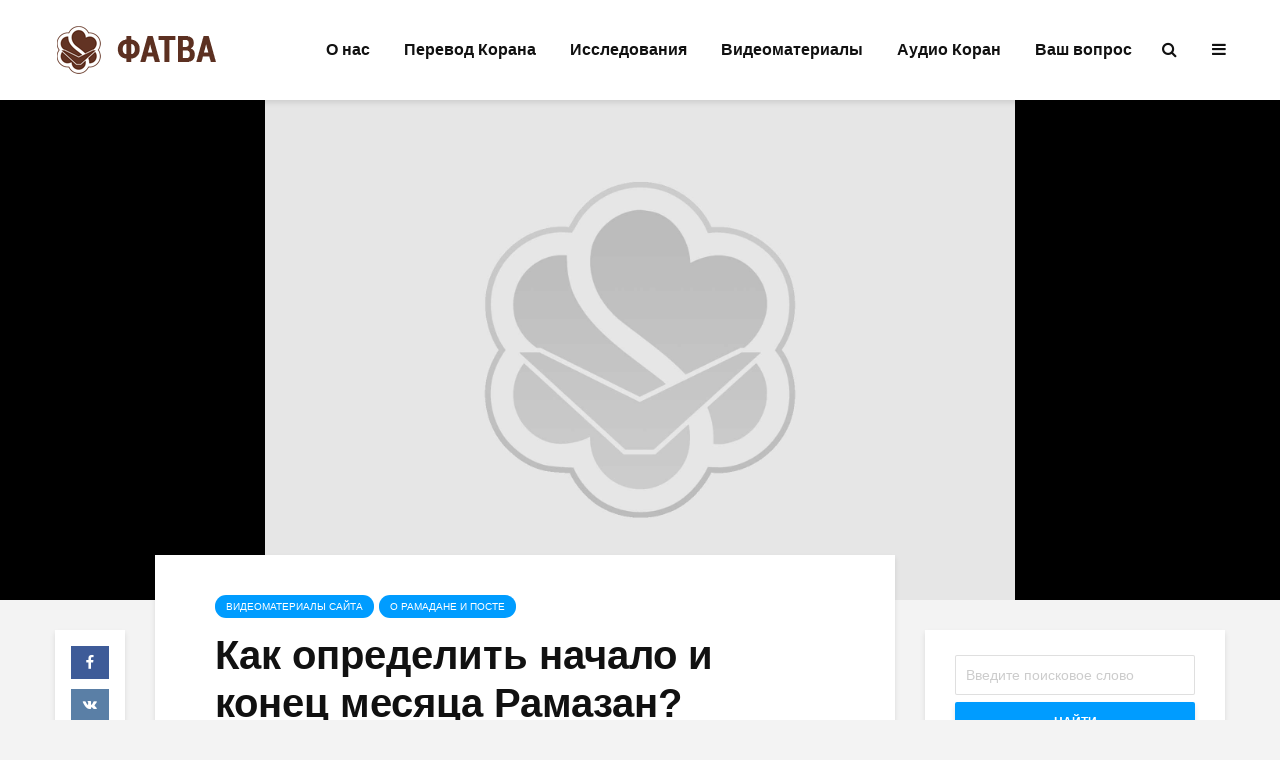

--- FILE ---
content_type: text/html; charset=UTF-8
request_url: https://www.fatva.net/%D0%BA%D0%B0%D0%BA-%D0%BE%D0%BF%D1%80%D0%B5%D0%B4%D0%B5%D0%BB%D0%B8%D1%82%D1%8C-%D0%BD%D0%B0%D1%87%D0%B0%D0%BB%D0%BE-%D0%B8-%D0%BA%D0%BE%D0%BD%D0%B5%D1%86-%D0%BC%D0%B5%D1%81%D1%8F%D1%86%D0%B0-%D1%80/
body_size: 17614
content:
<!DOCTYPE html>
<html lang="ru-RU" class="no-js">
<head>
	<meta charset="UTF-8">
	<meta name="viewport" content="width=device-width,initial-scale=1.0">
		<meta name='robots' content='index, follow, max-image-preview:large, max-snippet:-1, max-video-preview:-1' />

	<!-- This site is optimized with the Yoast SEO plugin v25.6 - https://yoast.com/wordpress/plugins/seo/ -->
	<title>Как определить начало и конец месяца Рамазан? (видео) - ФАТВА</title>
	<link rel="canonical" href="https://www.fatva.net/как-определить-начало-и-конец-месяца-р/" />
	<meta property="og:locale" content="ru_RU" />
	<meta property="og:type" content="article" />
	<meta property="og:title" content="Как определить начало и конец месяца Рамазан? (видео) - ФАТВА" />
	<meta property="og:url" content="https://www.fatva.net/как-определить-начало-и-конец-месяца-р/" />
	<meta property="og:site_name" content="ФАТВА" />
	<meta property="article:publisher" content="https://www.facebook.com/fatva.net/" />
	<meta property="article:published_time" content="2018-05-16T06:55:54+00:00" />
	<meta property="article:modified_time" content="2020-01-31T06:30:06+00:00" />
	<meta name="author" content="Rustem Vasip" />
	<meta name="twitter:card" content="summary_large_image" />
	<meta name="twitter:label1" content="Написано автором" />
	<meta name="twitter:data1" content="Rustem Vasip" />
	<script type="application/ld+json" class="yoast-schema-graph">{"@context":"https://schema.org","@graph":[{"@type":"Article","@id":"https://www.fatva.net/%d0%ba%d0%b0%d0%ba-%d0%be%d0%bf%d1%80%d0%b5%d0%b4%d0%b5%d0%bb%d0%b8%d1%82%d1%8c-%d0%bd%d0%b0%d1%87%d0%b0%d0%bb%d0%be-%d0%b8-%d0%ba%d0%be%d0%bd%d0%b5%d1%86-%d0%bc%d0%b5%d1%81%d1%8f%d1%86%d0%b0-%d1%80/#article","isPartOf":{"@id":"https://www.fatva.net/%d0%ba%d0%b0%d0%ba-%d0%be%d0%bf%d1%80%d0%b5%d0%b4%d0%b5%d0%bb%d0%b8%d1%82%d1%8c-%d0%bd%d0%b0%d1%87%d0%b0%d0%bb%d0%be-%d0%b8-%d0%ba%d0%be%d0%bd%d0%b5%d1%86-%d0%bc%d0%b5%d1%81%d1%8f%d1%86%d0%b0-%d1%80/"},"author":{"name":"Rustem Vasip","@id":"https://www.fatva.net/#/schema/person/6530e895735474fcbe18c745cb8612cf"},"headline":"Как определить начало и конец месяца Рамазан? (видео)","datePublished":"2018-05-16T06:55:54+00:00","dateModified":"2020-01-31T06:30:06+00:00","mainEntityOfPage":{"@id":"https://www.fatva.net/%d0%ba%d0%b0%d0%ba-%d0%be%d0%bf%d1%80%d0%b5%d0%b4%d0%b5%d0%bb%d0%b8%d1%82%d1%8c-%d0%bd%d0%b0%d1%87%d0%b0%d0%bb%d0%be-%d0%b8-%d0%ba%d0%be%d0%bd%d0%b5%d1%86-%d0%bc%d0%b5%d1%81%d1%8f%d1%86%d0%b0-%d1%80/"},"wordCount":12,"commentCount":0,"publisher":{"@id":"https://www.fatva.net/#organization"},"articleSection":["Видеоматериалы сайта","О Рамадане и посте"],"inLanguage":"ru-RU","potentialAction":[{"@type":"CommentAction","name":"Comment","target":["https://www.fatva.net/%d0%ba%d0%b0%d0%ba-%d0%be%d0%bf%d1%80%d0%b5%d0%b4%d0%b5%d0%bb%d0%b8%d1%82%d1%8c-%d0%bd%d0%b0%d1%87%d0%b0%d0%bb%d0%be-%d0%b8-%d0%ba%d0%be%d0%bd%d0%b5%d1%86-%d0%bc%d0%b5%d1%81%d1%8f%d1%86%d0%b0-%d1%80/#respond"]}]},{"@type":"WebPage","@id":"https://www.fatva.net/%d0%ba%d0%b0%d0%ba-%d0%be%d0%bf%d1%80%d0%b5%d0%b4%d0%b5%d0%bb%d0%b8%d1%82%d1%8c-%d0%bd%d0%b0%d1%87%d0%b0%d0%bb%d0%be-%d0%b8-%d0%ba%d0%be%d0%bd%d0%b5%d1%86-%d0%bc%d0%b5%d1%81%d1%8f%d1%86%d0%b0-%d1%80/","url":"https://www.fatva.net/%d0%ba%d0%b0%d0%ba-%d0%be%d0%bf%d1%80%d0%b5%d0%b4%d0%b5%d0%bb%d0%b8%d1%82%d1%8c-%d0%bd%d0%b0%d1%87%d0%b0%d0%bb%d0%be-%d0%b8-%d0%ba%d0%be%d0%bd%d0%b5%d1%86-%d0%bc%d0%b5%d1%81%d1%8f%d1%86%d0%b0-%d1%80/","name":"Как определить начало и конец месяца Рамазан? (видео) - ФАТВА","isPartOf":{"@id":"https://www.fatva.net/#website"},"datePublished":"2018-05-16T06:55:54+00:00","dateModified":"2020-01-31T06:30:06+00:00","breadcrumb":{"@id":"https://www.fatva.net/%d0%ba%d0%b0%d0%ba-%d0%be%d0%bf%d1%80%d0%b5%d0%b4%d0%b5%d0%bb%d0%b8%d1%82%d1%8c-%d0%bd%d0%b0%d1%87%d0%b0%d0%bb%d0%be-%d0%b8-%d0%ba%d0%be%d0%bd%d0%b5%d1%86-%d0%bc%d0%b5%d1%81%d1%8f%d1%86%d0%b0-%d1%80/#breadcrumb"},"inLanguage":"ru-RU","potentialAction":[{"@type":"ReadAction","target":["https://www.fatva.net/%d0%ba%d0%b0%d0%ba-%d0%be%d0%bf%d1%80%d0%b5%d0%b4%d0%b5%d0%bb%d0%b8%d1%82%d1%8c-%d0%bd%d0%b0%d1%87%d0%b0%d0%bb%d0%be-%d0%b8-%d0%ba%d0%be%d0%bd%d0%b5%d1%86-%d0%bc%d0%b5%d1%81%d1%8f%d1%86%d0%b0-%d1%80/"]}]},{"@type":"BreadcrumbList","@id":"https://www.fatva.net/%d0%ba%d0%b0%d0%ba-%d0%be%d0%bf%d1%80%d0%b5%d0%b4%d0%b5%d0%bb%d0%b8%d1%82%d1%8c-%d0%bd%d0%b0%d1%87%d0%b0%d0%bb%d0%be-%d0%b8-%d0%ba%d0%be%d0%bd%d0%b5%d1%86-%d0%bc%d0%b5%d1%81%d1%8f%d1%86%d0%b0-%d1%80/#breadcrumb","itemListElement":[{"@type":"ListItem","position":1,"name":"Ana sayfa","item":"https://www.fatva.net/"},{"@type":"ListItem","position":2,"name":"Как определить начало и конец месяца Рамазан? (видео)"}]},{"@type":"WebSite","@id":"https://www.fatva.net/#website","url":"https://www.fatva.net/","name":"ФАТВА","description":"","publisher":{"@id":"https://www.fatva.net/#organization"},"potentialAction":[{"@type":"SearchAction","target":{"@type":"EntryPoint","urlTemplate":"https://www.fatva.net/?s={search_term_string}"},"query-input":{"@type":"PropertyValueSpecification","valueRequired":true,"valueName":"search_term_string"}}],"inLanguage":"ru-RU"},{"@type":"Organization","@id":"https://www.fatva.net/#organization","name":"ФАТВА","url":"https://www.fatva.net/","logo":{"@type":"ImageObject","inLanguage":"ru-RU","@id":"https://www.fatva.net/#/schema/logo/image/","url":"https://www.fatva.net/wp-content/uploads/2019/12/logo.png","contentUrl":"https://www.fatva.net/wp-content/uploads/2019/12/logo.png","width":165,"height":48,"caption":"ФАТВА"},"image":{"@id":"https://www.fatva.net/#/schema/logo/image/"},"sameAs":["https://www.facebook.com/fatva.net/","https://www.youtube.com/channel/UC7j7-jvoZIBWMbOR-KEwfEQ"]},{"@type":"Person","@id":"https://www.fatva.net/#/schema/person/6530e895735474fcbe18c745cb8612cf","name":"Rustem Vasip","url":"https://www.fatva.net/author/rustem/"}]}</script>
	<!-- / Yoast SEO plugin. -->


<link rel="alternate" type="application/rss+xml" title="ФАТВА &raquo; Лента" href="https://www.fatva.net/feed/" />
<link rel="alternate" type="application/rss+xml" title="ФАТВА &raquo; Лента комментариев" href="https://www.fatva.net/comments/feed/" />
<link rel="alternate" type="application/rss+xml" title="ФАТВА &raquo; Лента комментариев к &laquo;Как определить начало и конец месяца Рамазан? (видео)&raquo;" href="https://www.fatva.net/%d0%ba%d0%b0%d0%ba-%d0%be%d0%bf%d1%80%d0%b5%d0%b4%d0%b5%d0%bb%d0%b8%d1%82%d1%8c-%d0%bd%d0%b0%d1%87%d0%b0%d0%bb%d0%be-%d0%b8-%d0%ba%d0%be%d0%bd%d0%b5%d1%86-%d0%bc%d0%b5%d1%81%d1%8f%d1%86%d0%b0-%d1%80/feed/" />
<script type="text/javascript">
/* <![CDATA[ */
window._wpemojiSettings = {"baseUrl":"https:\/\/s.w.org\/images\/core\/emoji\/15.0.3\/72x72\/","ext":".png","svgUrl":"https:\/\/s.w.org\/images\/core\/emoji\/15.0.3\/svg\/","svgExt":".svg","source":{"concatemoji":"https:\/\/www.fatva.net\/wp-includes\/js\/wp-emoji-release.min.js?ver=55263dff82917335ad7f44fec76ed731"}};
/*! This file is auto-generated */
!function(i,n){var o,s,e;function c(e){try{var t={supportTests:e,timestamp:(new Date).valueOf()};sessionStorage.setItem(o,JSON.stringify(t))}catch(e){}}function p(e,t,n){e.clearRect(0,0,e.canvas.width,e.canvas.height),e.fillText(t,0,0);var t=new Uint32Array(e.getImageData(0,0,e.canvas.width,e.canvas.height).data),r=(e.clearRect(0,0,e.canvas.width,e.canvas.height),e.fillText(n,0,0),new Uint32Array(e.getImageData(0,0,e.canvas.width,e.canvas.height).data));return t.every(function(e,t){return e===r[t]})}function u(e,t,n){switch(t){case"flag":return n(e,"\ud83c\udff3\ufe0f\u200d\u26a7\ufe0f","\ud83c\udff3\ufe0f\u200b\u26a7\ufe0f")?!1:!n(e,"\ud83c\uddfa\ud83c\uddf3","\ud83c\uddfa\u200b\ud83c\uddf3")&&!n(e,"\ud83c\udff4\udb40\udc67\udb40\udc62\udb40\udc65\udb40\udc6e\udb40\udc67\udb40\udc7f","\ud83c\udff4\u200b\udb40\udc67\u200b\udb40\udc62\u200b\udb40\udc65\u200b\udb40\udc6e\u200b\udb40\udc67\u200b\udb40\udc7f");case"emoji":return!n(e,"\ud83d\udc26\u200d\u2b1b","\ud83d\udc26\u200b\u2b1b")}return!1}function f(e,t,n){var r="undefined"!=typeof WorkerGlobalScope&&self instanceof WorkerGlobalScope?new OffscreenCanvas(300,150):i.createElement("canvas"),a=r.getContext("2d",{willReadFrequently:!0}),o=(a.textBaseline="top",a.font="600 32px Arial",{});return e.forEach(function(e){o[e]=t(a,e,n)}),o}function t(e){var t=i.createElement("script");t.src=e,t.defer=!0,i.head.appendChild(t)}"undefined"!=typeof Promise&&(o="wpEmojiSettingsSupports",s=["flag","emoji"],n.supports={everything:!0,everythingExceptFlag:!0},e=new Promise(function(e){i.addEventListener("DOMContentLoaded",e,{once:!0})}),new Promise(function(t){var n=function(){try{var e=JSON.parse(sessionStorage.getItem(o));if("object"==typeof e&&"number"==typeof e.timestamp&&(new Date).valueOf()<e.timestamp+604800&&"object"==typeof e.supportTests)return e.supportTests}catch(e){}return null}();if(!n){if("undefined"!=typeof Worker&&"undefined"!=typeof OffscreenCanvas&&"undefined"!=typeof URL&&URL.createObjectURL&&"undefined"!=typeof Blob)try{var e="postMessage("+f.toString()+"("+[JSON.stringify(s),u.toString(),p.toString()].join(",")+"));",r=new Blob([e],{type:"text/javascript"}),a=new Worker(URL.createObjectURL(r),{name:"wpTestEmojiSupports"});return void(a.onmessage=function(e){c(n=e.data),a.terminate(),t(n)})}catch(e){}c(n=f(s,u,p))}t(n)}).then(function(e){for(var t in e)n.supports[t]=e[t],n.supports.everything=n.supports.everything&&n.supports[t],"flag"!==t&&(n.supports.everythingExceptFlag=n.supports.everythingExceptFlag&&n.supports[t]);n.supports.everythingExceptFlag=n.supports.everythingExceptFlag&&!n.supports.flag,n.DOMReady=!1,n.readyCallback=function(){n.DOMReady=!0}}).then(function(){return e}).then(function(){var e;n.supports.everything||(n.readyCallback(),(e=n.source||{}).concatemoji?t(e.concatemoji):e.wpemoji&&e.twemoji&&(t(e.twemoji),t(e.wpemoji)))}))}((window,document),window._wpemojiSettings);
/* ]]> */
</script>
<link rel='stylesheet' id='dashicons-css' href='https://www.fatva.net/wp-includes/css/dashicons.min.css?ver=55263dff82917335ad7f44fec76ed731' type='text/css' media='all' />
<link rel='stylesheet' id='post-views-counter-frontend-css' href='https://www.fatva.net/wp-content/plugins/post-views-counter/css/frontend.css?ver=1.7.0' type='text/css' media='all' />
<style id='wp-emoji-styles-inline-css' type='text/css'>

	img.wp-smiley, img.emoji {
		display: inline !important;
		border: none !important;
		box-shadow: none !important;
		height: 1em !important;
		width: 1em !important;
		margin: 0 0.07em !important;
		vertical-align: -0.1em !important;
		background: none !important;
		padding: 0 !important;
	}
</style>
<link rel='stylesheet' id='wp-block-library-css' href='https://www.fatva.net/wp-includes/css/dist/block-library/style.min.css?ver=55263dff82917335ad7f44fec76ed731' type='text/css' media='all' />
<style id='classic-theme-styles-inline-css' type='text/css'>
/*! This file is auto-generated */
.wp-block-button__link{color:#fff;background-color:#32373c;border-radius:9999px;box-shadow:none;text-decoration:none;padding:calc(.667em + 2px) calc(1.333em + 2px);font-size:1.125em}.wp-block-file__button{background:#32373c;color:#fff;text-decoration:none}
</style>
<style id='global-styles-inline-css' type='text/css'>
:root{--wp--preset--aspect-ratio--square: 1;--wp--preset--aspect-ratio--4-3: 4/3;--wp--preset--aspect-ratio--3-4: 3/4;--wp--preset--aspect-ratio--3-2: 3/2;--wp--preset--aspect-ratio--2-3: 2/3;--wp--preset--aspect-ratio--16-9: 16/9;--wp--preset--aspect-ratio--9-16: 9/16;--wp--preset--color--black: #000000;--wp--preset--color--cyan-bluish-gray: #abb8c3;--wp--preset--color--white: #ffffff;--wp--preset--color--pale-pink: #f78da7;--wp--preset--color--vivid-red: #cf2e2e;--wp--preset--color--luminous-vivid-orange: #ff6900;--wp--preset--color--luminous-vivid-amber: #fcb900;--wp--preset--color--light-green-cyan: #7bdcb5;--wp--preset--color--vivid-green-cyan: #00d084;--wp--preset--color--pale-cyan-blue: #8ed1fc;--wp--preset--color--vivid-cyan-blue: #0693e3;--wp--preset--color--vivid-purple: #9b51e0;--wp--preset--color--gridlove-acc: #009cff;--wp--preset--color--gridlove-meta: #818181;--wp--preset--color--gridlove-txt: #5e5e5e;--wp--preset--color--gridlove-bg: #ffffff;--wp--preset--color--gridlove-highlight-acc: #b5e1ff;--wp--preset--color--gridlove-highlight-txt: #ffffff;--wp--preset--color--gridlove-highlight-bg: #083b5c;--wp--preset--gradient--vivid-cyan-blue-to-vivid-purple: linear-gradient(135deg,rgba(6,147,227,1) 0%,rgb(155,81,224) 100%);--wp--preset--gradient--light-green-cyan-to-vivid-green-cyan: linear-gradient(135deg,rgb(122,220,180) 0%,rgb(0,208,130) 100%);--wp--preset--gradient--luminous-vivid-amber-to-luminous-vivid-orange: linear-gradient(135deg,rgba(252,185,0,1) 0%,rgba(255,105,0,1) 100%);--wp--preset--gradient--luminous-vivid-orange-to-vivid-red: linear-gradient(135deg,rgba(255,105,0,1) 0%,rgb(207,46,46) 100%);--wp--preset--gradient--very-light-gray-to-cyan-bluish-gray: linear-gradient(135deg,rgb(238,238,238) 0%,rgb(169,184,195) 100%);--wp--preset--gradient--cool-to-warm-spectrum: linear-gradient(135deg,rgb(74,234,220) 0%,rgb(151,120,209) 20%,rgb(207,42,186) 40%,rgb(238,44,130) 60%,rgb(251,105,98) 80%,rgb(254,248,76) 100%);--wp--preset--gradient--blush-light-purple: linear-gradient(135deg,rgb(255,206,236) 0%,rgb(152,150,240) 100%);--wp--preset--gradient--blush-bordeaux: linear-gradient(135deg,rgb(254,205,165) 0%,rgb(254,45,45) 50%,rgb(107,0,62) 100%);--wp--preset--gradient--luminous-dusk: linear-gradient(135deg,rgb(255,203,112) 0%,rgb(199,81,192) 50%,rgb(65,88,208) 100%);--wp--preset--gradient--pale-ocean: linear-gradient(135deg,rgb(255,245,203) 0%,rgb(182,227,212) 50%,rgb(51,167,181) 100%);--wp--preset--gradient--electric-grass: linear-gradient(135deg,rgb(202,248,128) 0%,rgb(113,206,126) 100%);--wp--preset--gradient--midnight: linear-gradient(135deg,rgb(2,3,129) 0%,rgb(40,116,252) 100%);--wp--preset--font-size--small: 12.8px;--wp--preset--font-size--medium: 20px;--wp--preset--font-size--large: 20.8px;--wp--preset--font-size--x-large: 42px;--wp--preset--font-size--normal: 16px;--wp--preset--font-size--huge: 27.2px;--wp--preset--spacing--20: 0.44rem;--wp--preset--spacing--30: 0.67rem;--wp--preset--spacing--40: 1rem;--wp--preset--spacing--50: 1.5rem;--wp--preset--spacing--60: 2.25rem;--wp--preset--spacing--70: 3.38rem;--wp--preset--spacing--80: 5.06rem;--wp--preset--shadow--natural: 6px 6px 9px rgba(0, 0, 0, 0.2);--wp--preset--shadow--deep: 12px 12px 50px rgba(0, 0, 0, 0.4);--wp--preset--shadow--sharp: 6px 6px 0px rgba(0, 0, 0, 0.2);--wp--preset--shadow--outlined: 6px 6px 0px -3px rgba(255, 255, 255, 1), 6px 6px rgba(0, 0, 0, 1);--wp--preset--shadow--crisp: 6px 6px 0px rgba(0, 0, 0, 1);}:where(.is-layout-flex){gap: 0.5em;}:where(.is-layout-grid){gap: 0.5em;}body .is-layout-flex{display: flex;}.is-layout-flex{flex-wrap: wrap;align-items: center;}.is-layout-flex > :is(*, div){margin: 0;}body .is-layout-grid{display: grid;}.is-layout-grid > :is(*, div){margin: 0;}:where(.wp-block-columns.is-layout-flex){gap: 2em;}:where(.wp-block-columns.is-layout-grid){gap: 2em;}:where(.wp-block-post-template.is-layout-flex){gap: 1.25em;}:where(.wp-block-post-template.is-layout-grid){gap: 1.25em;}.has-black-color{color: var(--wp--preset--color--black) !important;}.has-cyan-bluish-gray-color{color: var(--wp--preset--color--cyan-bluish-gray) !important;}.has-white-color{color: var(--wp--preset--color--white) !important;}.has-pale-pink-color{color: var(--wp--preset--color--pale-pink) !important;}.has-vivid-red-color{color: var(--wp--preset--color--vivid-red) !important;}.has-luminous-vivid-orange-color{color: var(--wp--preset--color--luminous-vivid-orange) !important;}.has-luminous-vivid-amber-color{color: var(--wp--preset--color--luminous-vivid-amber) !important;}.has-light-green-cyan-color{color: var(--wp--preset--color--light-green-cyan) !important;}.has-vivid-green-cyan-color{color: var(--wp--preset--color--vivid-green-cyan) !important;}.has-pale-cyan-blue-color{color: var(--wp--preset--color--pale-cyan-blue) !important;}.has-vivid-cyan-blue-color{color: var(--wp--preset--color--vivid-cyan-blue) !important;}.has-vivid-purple-color{color: var(--wp--preset--color--vivid-purple) !important;}.has-black-background-color{background-color: var(--wp--preset--color--black) !important;}.has-cyan-bluish-gray-background-color{background-color: var(--wp--preset--color--cyan-bluish-gray) !important;}.has-white-background-color{background-color: var(--wp--preset--color--white) !important;}.has-pale-pink-background-color{background-color: var(--wp--preset--color--pale-pink) !important;}.has-vivid-red-background-color{background-color: var(--wp--preset--color--vivid-red) !important;}.has-luminous-vivid-orange-background-color{background-color: var(--wp--preset--color--luminous-vivid-orange) !important;}.has-luminous-vivid-amber-background-color{background-color: var(--wp--preset--color--luminous-vivid-amber) !important;}.has-light-green-cyan-background-color{background-color: var(--wp--preset--color--light-green-cyan) !important;}.has-vivid-green-cyan-background-color{background-color: var(--wp--preset--color--vivid-green-cyan) !important;}.has-pale-cyan-blue-background-color{background-color: var(--wp--preset--color--pale-cyan-blue) !important;}.has-vivid-cyan-blue-background-color{background-color: var(--wp--preset--color--vivid-cyan-blue) !important;}.has-vivid-purple-background-color{background-color: var(--wp--preset--color--vivid-purple) !important;}.has-black-border-color{border-color: var(--wp--preset--color--black) !important;}.has-cyan-bluish-gray-border-color{border-color: var(--wp--preset--color--cyan-bluish-gray) !important;}.has-white-border-color{border-color: var(--wp--preset--color--white) !important;}.has-pale-pink-border-color{border-color: var(--wp--preset--color--pale-pink) !important;}.has-vivid-red-border-color{border-color: var(--wp--preset--color--vivid-red) !important;}.has-luminous-vivid-orange-border-color{border-color: var(--wp--preset--color--luminous-vivid-orange) !important;}.has-luminous-vivid-amber-border-color{border-color: var(--wp--preset--color--luminous-vivid-amber) !important;}.has-light-green-cyan-border-color{border-color: var(--wp--preset--color--light-green-cyan) !important;}.has-vivid-green-cyan-border-color{border-color: var(--wp--preset--color--vivid-green-cyan) !important;}.has-pale-cyan-blue-border-color{border-color: var(--wp--preset--color--pale-cyan-blue) !important;}.has-vivid-cyan-blue-border-color{border-color: var(--wp--preset--color--vivid-cyan-blue) !important;}.has-vivid-purple-border-color{border-color: var(--wp--preset--color--vivid-purple) !important;}.has-vivid-cyan-blue-to-vivid-purple-gradient-background{background: var(--wp--preset--gradient--vivid-cyan-blue-to-vivid-purple) !important;}.has-light-green-cyan-to-vivid-green-cyan-gradient-background{background: var(--wp--preset--gradient--light-green-cyan-to-vivid-green-cyan) !important;}.has-luminous-vivid-amber-to-luminous-vivid-orange-gradient-background{background: var(--wp--preset--gradient--luminous-vivid-amber-to-luminous-vivid-orange) !important;}.has-luminous-vivid-orange-to-vivid-red-gradient-background{background: var(--wp--preset--gradient--luminous-vivid-orange-to-vivid-red) !important;}.has-very-light-gray-to-cyan-bluish-gray-gradient-background{background: var(--wp--preset--gradient--very-light-gray-to-cyan-bluish-gray) !important;}.has-cool-to-warm-spectrum-gradient-background{background: var(--wp--preset--gradient--cool-to-warm-spectrum) !important;}.has-blush-light-purple-gradient-background{background: var(--wp--preset--gradient--blush-light-purple) !important;}.has-blush-bordeaux-gradient-background{background: var(--wp--preset--gradient--blush-bordeaux) !important;}.has-luminous-dusk-gradient-background{background: var(--wp--preset--gradient--luminous-dusk) !important;}.has-pale-ocean-gradient-background{background: var(--wp--preset--gradient--pale-ocean) !important;}.has-electric-grass-gradient-background{background: var(--wp--preset--gradient--electric-grass) !important;}.has-midnight-gradient-background{background: var(--wp--preset--gradient--midnight) !important;}.has-small-font-size{font-size: var(--wp--preset--font-size--small) !important;}.has-medium-font-size{font-size: var(--wp--preset--font-size--medium) !important;}.has-large-font-size{font-size: var(--wp--preset--font-size--large) !important;}.has-x-large-font-size{font-size: var(--wp--preset--font-size--x-large) !important;}
:where(.wp-block-post-template.is-layout-flex){gap: 1.25em;}:where(.wp-block-post-template.is-layout-grid){gap: 1.25em;}
:where(.wp-block-columns.is-layout-flex){gap: 2em;}:where(.wp-block-columns.is-layout-grid){gap: 2em;}
:root :where(.wp-block-pullquote){font-size: 1.5em;line-height: 1.6;}
</style>
<link rel='stylesheet' id='mks_shortcodes_simple_line_icons-css' href='https://www.fatva.net/wp-content/plugins/meks-flexible-shortcodes/css/simple-line/simple-line-icons.css?ver=1.3.8' type='text/css' media='screen' />
<link rel='stylesheet' id='mks_shortcodes_css-css' href='https://www.fatva.net/wp-content/plugins/meks-flexible-shortcodes/css/style.css?ver=1.3.8' type='text/css' media='screen' />
<link rel='stylesheet' id='gridlove-main-css' href='https://www.fatva.net/wp-content/themes/gridlove/assets/css/min.css?ver=1.9.5' type='text/css' media='all' />
<style id='gridlove-main-inline-css' type='text/css'>
body{font-size: 16px;}h1, .h1 {font-size: 40px;}h2, .h2,.col-lg-12 .gridlove-post-b .h3 {font-size: 26px;}h3, .h3 {font-size: 22px;}h4, .h4 {font-size: 20px;}h5, .h5 {font-size: 18px;}h6, .h6 {font-size: 16px;}.widget, .gridlove-header-responsive .sub-menu, .gridlove-site-header .sub-menu{font-size: 14px;}.gridlove-main-navigation {font-size: 16px;}.gridlove-post {font-size: 16px;}body{background-color: #f3f3f3;color: #5e5e5e;font-family: Arial, Helvetica, sans-serif;font-weight: 400;}h1, h2, h3, h4, h5, h6,.h1, .h2, .h3, .h4, .h5, .h6,blockquote,thead td,.comment-author b,q:before,#bbpress-forums .bbp-forum-title, #bbpress-forums .bbp-topic-permalink{color: #111111;font-family: Arial, Helvetica, sans-serif;font-weight: 700;}.gridlove-main-nav a,.gridlove-posts-widget a{font-family: Arial, Helvetica, sans-serif;font-weight: 700;}.gridlove-header-top{background-color: #222222;color: #dddddd;}.gridlove-header-top a{color: #dddddd;}.gridlove-header-top a:hover{color: #ffffff;}.gridlove-header-wrapper,.gridlove-header-middle .sub-menu,.gridlove-header-responsive,.gridlove-header-responsive .sub-menu{background-color:#ffffff; }.gridlove-header-middle,.gridlove-header-middle a,.gridlove-header-responsive,.gridlove-header-responsive a{color: #111111;}.gridlove-header-middle a:hover,.gridlove-header-middle .gridlove-sidebar-action:hover,.gridlove-header-middle .gridlove-actions-button > span:hover,.gridlove-header-middle .current_page_item > a,.gridlove-header-middle .current_page_ancestor > a,.gridlove-header-middle .current-menu-item > a,.gridlove-header-middle .current-menu-ancestor > a,.gridlove-header-middle .gridlove-category-menu article:hover a,.gridlove-header-responsive a:hover {color: #009cff;}.gridlove-header-middle .active>span,.gridlove-header-middle .gridlove-main-nav>li.menu-item-has-children:hover>a,.gridlove-header-middle .gridlove-social-icons:hover>span,.gridlove-header-responsive .active>span{background-color: rgba(17,17,17,0.05)}.gridlove-header-middle .gridlove-button-search{background-color: #009cff;}.gridlove-header-middle .gridlove-search-form input{border-color: rgba(17,17,17,0.1)}.gridlove-header-middle .sub-menu,.gridlove-header-responsive .sub-menu{border-top: 1px solid rgba(17,17,17,0.05)}.gridlove-header-middle{height: 100px;}.gridlove-logo{max-height: 100px;}.gridlove-branding-bg{background:#f0233b;}.gridlove-header-responsive .gridlove-actions-button:hover >span{color:#009cff;}.gridlove-sidebar-action .gridlove-bars:before,.gridlove-sidebar-action .gridlove-bars:after{background:#111111;}.gridlove-sidebar-action:hover .gridlove-bars:before,.gridlove-sidebar-action:hover .gridlove-bars:after{background:#009cff;}.gridlove-sidebar-action .gridlove-bars{border-color: #111111;}.gridlove-sidebar-action:hover .gridlove-bars{border-color:#009cff;}.gridlove-header-bottom .sub-menu{ background-color:#ffffff;}.gridlove-header-bottom .sub-menu a{color:#111111;}.gridlove-header-bottom .sub-menu a:hover,.gridlove-header-bottom .gridlove-category-menu article:hover a{color:#009cff;}.gridlove-header-bottom{background-color:#f2f2f2;}.gridlove-header-bottom,.gridlove-header-bottom a{color: #111111;}.gridlove-header-bottom a:hover,.gridlove-header-bottom .gridlove-sidebar-action:hover,.gridlove-header-bottom .gridlove-actions-button > span:hover,.gridlove-header-bottom .current_page_item > a,.gridlove-header-bottom .current_page_ancestor > a,.gridlove-header-bottom .current-menu-item > a,.gridlove-header-bottom .current-menu-ancestor > a {color: #009cff;}.gridlove-header-bottom .active>span,.gridlove-header-bottom .gridlove-main-nav>li.menu-item-has-children:hover>a,.gridlove-header-bottom .gridlove-social-icons:hover>span{background-color: rgba(17,17,17,0.05)}.gridlove-header-bottom .gridlove-search-form input{border-color: rgba(17,17,17,0.1)}.gridlove-header-bottom,.gridlove-header-bottom .sub-menu{border-top: 1px solid rgba(17,17,17,0.07)}.gridlove-header-bottom .gridlove-button-search{background-color: #009cff;}.gridlove-header-sticky,.gridlove-header-sticky .sub-menu{background-color:#ffffff; }.gridlove-header-sticky,.gridlove-header-sticky a{color: #111111;}.gridlove-header-sticky a:hover,.gridlove-header-sticky .gridlove-sidebar-action:hover,.gridlove-header-sticky .gridlove-actions-button > span:hover,.gridlove-header-sticky .current_page_item > a,.gridlove-header-sticky .current_page_ancestor > a,.gridlove-header-sticky .current-menu-item > a,.gridlove-header-sticky .current-menu-ancestor > a,.gridlove-header-sticky .gridlove-category-menu article:hover a{color: #009cff;}.gridlove-header-sticky .active>span,.gridlove-header-sticky .gridlove-main-nav>li.menu-item-has-children:hover>a,.gridlove-header-sticky .gridlove-social-icons:hover>span{background-color: rgba(17,17,17,0.05)}.gridlove-header-sticky .gridlove-search-form input{border-color: rgba(17,17,17,0.1)}.gridlove-header-sticky .sub-menu{border-top: 1px solid rgba(17,17,17,0.05)}.gridlove-header-sticky .gridlove-button-search{background-color: #009cff;}.gridlove-cover-area,.gridlove-cover{height:500px; }.gridlove-box,#disqus_thread{background: #ffffff;}a{color: #5e5e5e;}.entry-title a{ color: #111111;}a:hover,.comment-reply-link,#cancel-comment-reply-link,.gridlove-box .entry-title a:hover,.gridlove-posts-widget article:hover a{color: #009cff;}.entry-content p a,.widget_text a,.entry-content ul a,.entry-content ol a,.gridlove-text-module-content p a{color: #009cff; border-color: rgba(0,156,255,0.8);}.entry-content p a:hover,.widget_text a:hover,.entry-content ul a:hover,.entry-content ol a:hover,.gridlove-text-module-content p a:hover{border-bottom: 1px solid transparent;}.comment-reply-link:hover,.gallery .gallery-item a:after, .wp-block-gallery .blocks-gallery-item a:after, .entry-content a.gridlove-popup-img {color: #5e5e5e; }.gridlove-post-b .box-col-b:only-child .entry-title a,.gridlove-post-d .entry-overlay:only-child .entry-title a{color: #111111;}.gridlove-post-b .box-col-b:only-child .entry-title a:hover,.gridlove-post-d .entry-overlay:only-child .entry-title a:hover,.gridlove-content .entry-header .gridlove-breadcrumbs a,.gridlove-content .entry-header .gridlove-breadcrumbs a:hover,.module-header .gridlove-breadcrumbs a,.module-header .gridlove-breadcrumbs a:hover { color: #009cff; }.gridlove-post-b .box-col-b:only-child .meta-item,.gridlove-post-b .box-col-b:only-child .entry-meta a,.gridlove-post-b .box-col-b:only-child .entry-meta span,.gridlove-post-d .entry-overlay:only-child .meta-item,.gridlove-post-d .entry-overlay:only-child .entry-meta a,.gridlove-post-d .entry-overlay:only-child .entry-meta span {color: #818181;}.entry-meta .meta-item, .entry-meta a, .entry-meta span,.comment-metadata a{color: #818181;}blockquote{color: rgba(17,17,17,0.8);}blockquote:before{color: rgba(17,17,17,0.15);}.entry-meta a:hover{color: #111111;}.widget_tag_cloud a,.entry-tags a,.entry-content .wp-block-tag-cloud a{ background: rgba(94,94,94,0.1); color: #5e5e5e; }.submit,.gridlove-button,.mks_autor_link_wrap a,.mks_read_more a,input[type="submit"],button[type="submit"],.gridlove-cat, .gridlove-pill,.gridlove-button-search,body div.wpforms-container-full .wpforms-form input[type=submit], body div.wpforms-container-full .wpforms-form button[type=submit], body div.wpforms-container-full .wpforms-form .wpforms-page-button {color:#FFF;background-color: #009cff;}body div.wpforms-container-full .wpforms-form input[type=submit]:hover, body div.wpforms-container-full .wpforms-form input[type=submit]:focus, body div.wpforms-container-full .wpforms-form input[type=submit]:active, body div.wpforms-container-full .wpforms-form button[type=submit]:hover, body div.wpforms-container-full .wpforms-form button[type=submit]:focus, body div.wpforms-container-full .wpforms-form button[type=submit]:active, body div.wpforms-container-full .wpforms-form .wpforms-page-button:hover, body div.wpforms-container-full .wpforms-form .wpforms-page-button:active, body div.wpforms-container-full .wpforms-form .wpforms-page-button:focus {color:#FFF;background-color: #009cff;}.wp-block-button__link{background-color: #009cff; }.gridlove-button:hover{color:#FFF;}.gridlove-share a:hover{background:rgba(17, 17, 17, .8);color:#FFF;}.gridlove-pill:hover,.gridlove-author-links a:hover,.entry-category a:hover{background: #111;color: #FFF;}.gridlove-cover-content .entry-category a:hover,.entry-overlay .entry-category a:hover,.gridlove-highlight .entry-category a:hover,.gridlove-box.gridlove-post-d .entry-overlay .entry-category a:hover,.gridlove-post-a .entry-category a:hover,.gridlove-highlight .gridlove-format-icon{background: #FFF;color: #111;}.gridlove-author, .gridlove-prev-next-nav,.comment .comment-respond{border-color: rgba(94,94,94,0.1);}.gridlove-load-more a,.gridlove-pagination .gridlove-next a,.gridlove-pagination .gridlove-prev a,.gridlove-pagination .next,.gridlove-pagination .prev,.gridlove-infinite-scroll a,.double-bounce1, .double-bounce2,.gridlove-link-pages > span,.module-actions ul.page-numbers span.page-numbers{color:#FFF;background-color: #009cff;}.gridlove-pagination .current{background-color:rgba(94,94,94,0.1);}.gridlove-highlight{background: #083b5c;}.gridlove-highlight,.gridlove-highlight h4,.gridlove-highlight a{color: #ffffff;}.gridlove-highlight .entry-meta .meta-item, .gridlove-highlight .entry-meta a, .gridlove-highlight .entry-meta span,.gridlove-highlight p{color: rgba(255,255,255,0.8);}.gridlove-highlight .gridlove-author-links .fa-link,.gridlove-highlight .gridlove_category_widget .gridlove-full-color li a:after{background: #b5e1ff;}.gridlove-highlight .entry-meta a:hover{color: #ffffff;}.gridlove-highlight.gridlove-post-d .entry-image a:after{background-color: rgba(8,59,92,0.7);}.gridlove-highlight.gridlove-post-d:hover .entry-image a:after{background-color: rgba(8,59,92,0.9);}.gridlove-highlight.gridlove-post-a .entry-image:hover>a:after, .gridlove-highlight.gridlove-post-b .entry-image:hover a:after{background-color: rgba(8,59,92,0.2);}.gridlove-highlight .gridlove-slider-controls > div{background-color: rgba(255,255,255,0.1);color: #ffffff; }.gridlove-highlight .gridlove-slider-controls > div:hover{background-color: rgba(255,255,255,0.3);color: #ffffff; }.gridlove-highlight.gridlove-box .entry-title a:hover{color: #b5e1ff;}.gridlove-highlight.widget_meta a, .gridlove-highlight.widget_recent_entries li, .gridlove-highlight.widget_recent_comments li, .gridlove-highlight.widget_nav_menu a, .gridlove-highlight.widget_archive li, .gridlove-highlight.widget_pages a{border-color: rgba(255,255,255,0.1);}.gridlove-cover-content .entry-meta .meta-item, .gridlove-cover-content .entry-meta a, .gridlove-cover-content .entry-meta span,.gridlove-cover-area .gridlove-breadcrumbs,.gridlove-cover-area .gridlove-breadcrumbs a,.gridlove-cover-area .gridlove-breadcrumbs .breadcrumb_last,body .gridlove-content .entry-overlay .gridlove-breadcrumbs {color: rgba(255, 255, 255, .8);}.gridlove-cover-content .entry-meta a:hover,.gridlove-cover-area .gridlove-breadcrumbs a:hover {color: rgba(255, 255, 255, 1);}.module-title h2,.module-title .h2{ color: #111111; }.gridlove-action-link,.gridlove-slider-controls > div,.module-actions ul.page-numbers .next.page-numbers,.module-actions ul.page-numbers .prev.page-numbers{background: rgba(17,17,17,0.1); color: #111111; }.gridlove-slider-controls > div:hover,.gridlove-action-link:hover,.module-actions ul.page-numbers .next.page-numbers:hover,.module-actions ul.page-numbers .prev.page-numbers:hover{color: #111111;background: rgba(17,17,17,0.3); }.gridlove-pn-ico,.gridlove-author-links .fa-link{background: rgba(94,94,94,0.1); color: #5e5e5e;}.gridlove-prev-next-nav a:hover .gridlove-pn-ico{background: rgba(0,156,255,1); color: #ffffff;}.widget_meta a,.widget_recent_entries li,.widget_recent_comments li,.widget_nav_menu a,.widget_archive li,.widget_pages a,.widget_categories li,.gridlove_category_widget .gridlove-count-color li,.widget_categories .children li,.widget_archiv .children li{border-color: rgba(94,94,94,0.1);}.widget_recent_entries a:hover,.menu-item-has-children.active > span,.menu-item-has-children.active > a,.gridlove-nav-widget-acordion:hover,.widget_recent_comments .recentcomments a.url:hover{color: #009cff;}.widget_recent_comments .url,.post-date,.widget_recent_comments .recentcomments,.gridlove-nav-widget-acordion,.widget_archive li,.rss-date,.widget_categories li,.widget_archive li{color:#818181;}.widget_pages .children,.widget_nav_menu .sub-menu{background:#009cff;color:#FFF;}.widget_pages .children a,.widget_nav_menu .sub-menu a,.widget_nav_menu .sub-menu span,.widget_pages .children span{color:#FFF;}.widget_tag_cloud a:hover,.entry-tags a:hover,.entry-content .wp-block-tag-cloud a:hover{background: #009cff;color:#FFF;}.gridlove-footer{background: #636363;color: #ffffff;}.gridlove-footer .widget-title{color: #ffffff;}.gridlove-footer a{color: rgba(255,255,255,0.8);}.gridlove-footer a:hover{color: #ffffff;}.gridlove-footer .widget_recent_comments .url, .gridlove-footer .post-date, .gridlove-footer .widget_recent_comments .recentcomments, .gridlove-footer .gridlove-nav-widget-acordion, .gridlove-footer .widget_archive li, .gridlove-footer .rss-date{color: rgba(255,255,255,0.8); }.gridlove-footer .widget_meta a, .gridlove-footer .widget_recent_entries li, .gridlove-footer .widget_recent_comments li, .gridlove-footer .widget_nav_menu a, .gridlove-footer .widget_archive li, .gridlove-footer .widget_pages a,.gridlove-footer table,.gridlove-footer td,.gridlove-footer th,.gridlove-footer .widget_calendar table,.gridlove-footer .widget.widget_categories select,.gridlove-footer .widget_calendar table tfoot tr td{border-color: rgba(255,255,255,0.2);}table,thead,td,th,.widget_calendar table{ border-color: rgba(94,94,94,0.1);}input[type="text"], input[type="email"],input[type="search"], input[type="url"], input[type="tel"], input[type="number"], input[type="date"], input[type="password"], select, textarea{border-color: rgba(94,94,94,0.2);}div.mejs-container .mejs-controls {background-color: rgba(94,94,94,0.1);}body .mejs-controls .mejs-time-rail .mejs-time-current{background: #009cff;}body .mejs-video.mejs-container .mejs-controls{background-color: rgba(255,255,255,0.9);}.wp-block-cover .wp-block-cover-image-text, .wp-block-cover .wp-block-cover-text, .wp-block-cover h2, .wp-block-cover-image .wp-block-cover-image-text, .wp-block-cover-image .wp-block-cover-text, .wp-block-cover-image h2{font-family: Arial, Helvetica, sans-serif;font-weight: 700; }.wp-block-cover-image .wp-block-cover-image-text, .wp-block-cover-image h2{font-size: 26px;}.widget_display_replies li, .widget_display_topics li{ color:#818181; }.has-small-font-size{ font-size: 12px;}.has-large-font-size{ font-size: 20px;}.has-huge-font-size{ font-size: 25px;}@media(min-width: 1024px){.has-small-font-size{ font-size: 12px;}.has-normal-font-size{ font-size: 16px;}.has-large-font-size{ font-size: 20px;}.has-huge-font-size{ font-size: 27px;}}.has-gridlove-acc-background-color{ background-color: #009cff;}.has-gridlove-acc-color{ color: #009cff;}.has-gridlove-meta-background-color{ background-color: #818181;}.has-gridlove-meta-color{ color: #818181;}.has-gridlove-txt-background-color{ background-color: #5e5e5e;}.has-gridlove-txt-color{ color: #5e5e5e;}.has-gridlove-bg-background-color{ background-color: #ffffff;}.has-gridlove-bg-color{ color: #ffffff;}.has-gridlove-highlight-acc-background-color{ background-color: #b5e1ff;}.has-gridlove-highlight-acc-color{ color: #b5e1ff;}.has-gridlove-highlight-txt-background-color{ background-color: #ffffff;}.has-gridlove-highlight-txt-color{ color: #ffffff;}.has-gridlove-highlight-bg-background-color{ background-color: #083b5c;}.has-gridlove-highlight-bg-color{ color: #083b5c;}.gridlove-cats .gridlove-cat .entry-overlay-wrapper .entry-image:after, .gridlove-cat.gridlove-post-d .entry-image a:after { background-color: rgba(0,156,255,0.7); }.gridlove-cat.gridlove-post-d:hover .entry-image a:after { background-color: rgba(0,156,255,0.9); }
</style>
<link rel='stylesheet' id='meks-ads-widget-css' href='https://www.fatva.net/wp-content/plugins/meks-easy-ads-widget/css/style.css?ver=2.0.9' type='text/css' media='all' />
<link rel='stylesheet' id='meks_instagram-widget-styles-css' href='https://www.fatva.net/wp-content/plugins/meks-easy-instagram-widget/css/widget.css?ver=55263dff82917335ad7f44fec76ed731' type='text/css' media='all' />
<link rel='stylesheet' id='meks-flickr-widget-css' href='https://www.fatva.net/wp-content/plugins/meks-simple-flickr-widget/css/style.css?ver=1.3' type='text/css' media='all' />
<link rel='stylesheet' id='meks-author-widget-css' href='https://www.fatva.net/wp-content/plugins/meks-smart-author-widget/css/style.css?ver=1.1.5' type='text/css' media='all' />
<link rel='stylesheet' id='meks-social-widget-css' href='https://www.fatva.net/wp-content/plugins/meks-smart-social-widget/css/style.css?ver=1.6.5' type='text/css' media='all' />
<link rel='stylesheet' id='meks-themeforest-widget-css' href='https://www.fatva.net/wp-content/plugins/meks-themeforest-smart-widget/css/style.css?ver=1.6' type='text/css' media='all' />
<link rel='stylesheet' id='meks_ess-main-css' href='https://www.fatva.net/wp-content/plugins/meks-easy-social-share/assets/css/main.css?ver=1.3' type='text/css' media='all' />
<script type="text/javascript" id="post-views-counter-frontend-js-before">
/* <![CDATA[ */
var pvcArgsFrontend = {"mode":"js","postID":1486,"requestURL":"https:\/\/www.fatva.net\/wp-admin\/admin-ajax.php","nonce":"d2c7de7fbd","dataStorage":"cookies","multisite":false,"path":"\/","domain":""};
/* ]]> */
</script>
<script type="text/javascript" src="https://www.fatva.net/wp-content/plugins/post-views-counter/js/frontend.js?ver=1.7.0" id="post-views-counter-frontend-js"></script>
<script type="text/javascript" src="https://www.fatva.net/wp-includes/js/jquery/jquery.min.js?ver=3.7.1" id="jquery-core-js"></script>
<script type="text/javascript" src="https://www.fatva.net/wp-includes/js/jquery/jquery-migrate.min.js?ver=3.4.1" id="jquery-migrate-js"></script>
<link rel="https://api.w.org/" href="https://www.fatva.net/wp-json/" /><link rel="alternate" title="JSON" type="application/json" href="https://www.fatva.net/wp-json/wp/v2/posts/1486" /><link rel="EditURI" type="application/rsd+xml" title="RSD" href="https://www.fatva.net/xmlrpc.php?rsd" />

<link rel='shortlink' href='https://www.fatva.net/?p=1486' />
<link rel="alternate" title="oEmbed (JSON)" type="application/json+oembed" href="https://www.fatva.net/wp-json/oembed/1.0/embed?url=https%3A%2F%2Fwww.fatva.net%2F%25d0%25ba%25d0%25b0%25d0%25ba-%25d0%25be%25d0%25bf%25d1%2580%25d0%25b5%25d0%25b4%25d0%25b5%25d0%25bb%25d0%25b8%25d1%2582%25d1%258c-%25d0%25bd%25d0%25b0%25d1%2587%25d0%25b0%25d0%25bb%25d0%25be-%25d0%25b8-%25d0%25ba%25d0%25be%25d0%25bd%25d0%25b5%25d1%2586-%25d0%25bc%25d0%25b5%25d1%2581%25d1%258f%25d1%2586%25d0%25b0-%25d1%2580%2F" />
<link rel="alternate" title="oEmbed (XML)" type="text/xml+oembed" href="https://www.fatva.net/wp-json/oembed/1.0/embed?url=https%3A%2F%2Fwww.fatva.net%2F%25d0%25ba%25d0%25b0%25d0%25ba-%25d0%25be%25d0%25bf%25d1%2580%25d0%25b5%25d0%25b4%25d0%25b5%25d0%25bb%25d0%25b8%25d1%2582%25d1%258c-%25d0%25bd%25d0%25b0%25d1%2587%25d0%25b0%25d0%25bb%25d0%25be-%25d0%25b8-%25d0%25ba%25d0%25be%25d0%25bd%25d0%25b5%25d1%2586-%25d0%25bc%25d0%25b5%25d1%2581%25d1%258f%25d1%2586%25d0%25b0-%25d1%2580%2F&#038;format=xml" />
<meta name="generator" content="Redux 4.5.10" /><link rel="icon" href="https://www.fatva.net/wp-content/uploads/2020/04/cropped-suleymaniye-vakfi-site-ikon-32x32.png" sizes="32x32" />
<link rel="icon" href="https://www.fatva.net/wp-content/uploads/2020/04/cropped-suleymaniye-vakfi-site-ikon-192x192.png" sizes="192x192" />
<link rel="apple-touch-icon" href="https://www.fatva.net/wp-content/uploads/2020/04/cropped-suleymaniye-vakfi-site-ikon-180x180.png" />
<meta name="msapplication-TileImage" content="https://www.fatva.net/wp-content/uploads/2020/04/cropped-suleymaniye-vakfi-site-ikon-270x270.png" />
		<style type="text/css" id="wp-custom-css">
			@keyframes shadow-pulse
{
  0% {
    box-shadow: 0 0 0 0px rgba(98,56,32,0);
  }
  100% {
    box-shadow: 0 0 0 10px rgba(98,56,32,1);
  }
}

@keyframes shadow-pulse-big
{
  0% {
    box-shadow: 0 0 0 0px rgba(98,56,32,0);
  }
  100% {
    box-shadow: 0 0 0 10px rgba(98,56,32,1);
  }
}
.hareket
{  
  color: #000;
  text-align: center;  
  border-radius: 3px;
  animation: shadow-pulse .9s 10;
}
body .wp-playlist-current-item {border-bottom: 0px;}		</style>
		</head>

<body class="post-template-default single single-post postid-1486 single-format-standard wp-embed-responsive chrome gridlove-cover-overlay-off gridlove-v_1_9_5">
	
		
	<header id="header" class="gridlove-site-header hidden-md-down  gridlove-header-shadow">
			
			
			<div class="gridlove-header-wrapper">
    <div class="gridlove-header-1 gridlove-header-middle container">
        
        <div class="gridlove-slot-l">
            
<div class="gridlove-site-branding  ">
			<span class="site-title h1"><a href="https://www.fatva.net/" rel="home"><img class="gridlove-logo" src="https://www.fatva.net/wp-content/uploads/2019/12/logo.png" alt="ФАТВА"></a></span>
	
	
</div>

        </div>

        <div class="gridlove-slot-r">
            <nav class="gridlove-main-navigation">	
				<ul id="menu-merkez-menu" class="gridlove-main-nav gridlove-menu"><li id="menu-item-2948" class="menu-item menu-item-type-custom menu-item-object-custom menu-item-has-children menu-item-2948"><a href="#">О нас</a>
<ul class="sub-menu">
	<li id="menu-item-2952" class="menu-item menu-item-type-taxonomy menu-item-object-category menu-item-2952"><a href="https://www.fatva.net/category/%d0%be-%d1%84%d0%be%d0%bd%d0%b4%d0%b5-%d1%81%d1%83%d0%bb%d0%b5%d0%b9%d0%bc%d0%b0%d0%bd%d0%b8%d1%8f/">О фонде Сулеймания</a></li>
	<li id="menu-item-2951" class="menu-item menu-item-type-taxonomy menu-item-object-category menu-item-2951"><a href="https://www.fatva.net/category/%d0%be-%d1%81%d0%b0%d0%b9%d1%82%d0%b5-%d1%84%d0%b0%d1%82%d0%b2%d0%b0/">О сайте Фатва</a></li>
</ul>
</li>
<li id="menu-item-4234" class="menu-item menu-item-type-taxonomy menu-item-object-category menu-item-4234"><a href="https://www.fatva.net/category/perevod-korana-01-01-2020/">Перевод Корана</a></li>
<li id="menu-item-2870" class="menu-item menu-item-type-custom menu-item-object-custom menu-item-has-children menu-item-2870"><a href="#">Исследования</a>
<ul class="sub-menu">
	<li id="menu-item-2867" class="menu-item menu-item-type-taxonomy menu-item-object-category menu-item-2867"><a href="https://www.fatva.net/category/%d0%b0-%d0%b1%d0%b0%d0%b8%d0%bd%d0%b4%d0%b8%d1%80/">Исследования А. Баиндира</a></li>
	<li id="menu-item-2868" class="menu-item menu-item-type-taxonomy menu-item-object-category menu-item-2868"><a href="https://www.fatva.net/category/%d1%80-%d0%b2%d0%b0%d1%81%d0%b8%d0%bf%d0%be%d0%b2/">Исследования Р. Васипова</a></li>
	<li id="menu-item-2869" class="menu-item menu-item-type-taxonomy menu-item-object-category menu-item-2869"><a href="https://www.fatva.net/category/%d0%b8%d1%81%d1%81%d0%bb%d0%b5%d0%b4%d0%be%d0%b2%d0%b0%d0%bd%d0%b8%d1%8f-%d0%b4%d1%80%d1%83%d0%b3%d0%b8%d1%85-%d0%b0%d0%b2%d1%82%d0%be%d1%80%d0%be%d0%b2/">Исследования других авторов</a></li>
	<li id="menu-item-2875" class="menu-item menu-item-type-custom menu-item-object-custom menu-item-has-children menu-item-2875"><a href="#">Статьи</a>
	<ul class="sub-menu">
		<li id="menu-item-2873" class="menu-item menu-item-type-taxonomy menu-item-object-category menu-item-2873"><a href="https://www.fatva.net/category/%d0%b8%d1%81%d1%81%d0%bb%d0%b5%d0%b4%d0%be%d0%b2%d0%b0%d0%bd%d0%b8%d1%8f-%d0%bd%d0%b0-%d1%80%d1%83%d1%81%d1%81%d0%ba%d0%be%d0%bc/">Работы на русском</a></li>
		<li id="menu-item-2871" class="menu-item menu-item-type-taxonomy menu-item-object-category menu-item-2871"><a href="https://www.fatva.net/category/%d0%bd%d0%b0-%d0%ba%d0%b0%d0%b7%d0%b0%d1%85%d1%81%d0%ba%d0%be%d0%bc/">Работы на казахском</a></li>
		<li id="menu-item-2872" class="menu-item menu-item-type-taxonomy menu-item-object-category menu-item-2872"><a href="https://www.fatva.net/category/%d0%b8%d1%81%d1%81%d0%bb%d0%b5%d0%b4%d0%be%d0%b2%d0%b0%d0%bd%d0%b8%d1%8f-%d0%bd%d0%b0-%d0%ba%d1%8b%d1%80%d0%b3%d1%8b%d0%b7%d1%81%d0%ba%d0%be%d0%bc/">Работы на кыргызском</a></li>
		<li id="menu-item-2874" class="menu-item menu-item-type-taxonomy menu-item-object-category menu-item-2874"><a href="https://www.fatva.net/category/%d0%b8%d1%81%d1%81%d0%bb%d0%b5%d0%b4%d0%be%d0%b2%d0%b0%d0%bd%d0%b8%d1%8f-%d0%bd%d0%b0-%d1%83%d0%b7%d0%b1%d0%b5%d0%ba%d1%81%d0%ba%d0%be%d0%bc/">Работы на узбекском</a></li>
	</ul>
</li>
</ul>
</li>
<li id="menu-item-2876" class="menu-item menu-item-type-taxonomy menu-item-object-category current-post-ancestor current-menu-parent current-post-parent menu-item-2876"><a href="https://www.fatva.net/category/%d0%b2%d0%b8%d0%b4%d0%b5%d0%be%d0%bc%d0%b0%d1%82%d0%b5%d1%80%d0%b8%d0%b0%d0%bb%d1%8b-%d1%81%d0%b0%d0%b9%d1%82%d0%b0/">Видеоматериалы</a></li>
<li id="menu-item-6888" class="menu-item menu-item-type-taxonomy menu-item-object-category menu-item-6888"><a href="https://www.fatva.net/category/%d0%b0%d1%83%d0%b4%d0%b8%d0%be%d0%b2%d0%b5%d1%80%d1%81%d0%b8%d1%8f-%d0%ba%d0%be%d1%80%d0%b0%d0%bd%d0%b0/">Аудио Коран</a></li>
<li id="menu-item-2877" class="menu-item menu-item-type-post_type menu-item-object-page menu-item-2877"><a href="https://www.fatva.net/%d0%b7%d0%b0%d0%b4%d0%b0%d1%82%d1%8c-%d0%b2%d0%be%d0%bf%d1%80%d0%be%d1%81/">Ваш вопрос</a></li>
</ul>	</nav>            	<ul class="gridlove-actions gridlove-menu">
					<li class="gridlove-actions-button gridlove-action-search">
	<span>
		<i class="fa fa-search"></i>
	</span>
	<ul class="sub-menu">
		<li>
			<form class="gridlove-search-form" action="https://www.fatva.net/" method="get"><input name="s" type="text" value="" placeholder="Введите поисковое слово" /><button type="submit" class="gridlove-button-search">Найти</button></form>		</li>
	</ul>
</li>					<li class="gridlove-actions-button">
	<span class="gridlove-sidebar-action">
		<i class="fa fa-bars"></i>
	</span>
</li>			</ul>
        </div>
        
    </div>
</div>

							 
									<div id="gridlove-header-sticky" class="gridlove-header-sticky">
	<div class="container">
		
		<div class="gridlove-slot-l">
						
<div class="gridlove-site-branding  ">
			<span class="site-title h1"><a href="https://www.fatva.net/" rel="home"><img class="gridlove-logo" src="https://www.fatva.net/wp-content/uploads/2019/12/logo.png" alt="ФАТВА"></a></span>
	
	
</div>

		</div>	
		<div class="gridlove-slot-r">
							<nav class="gridlove-main-navigation">	
				<ul id="menu-merkez-menu-1" class="gridlove-main-nav gridlove-menu"><li class="menu-item menu-item-type-custom menu-item-object-custom menu-item-has-children menu-item-2948"><a href="#">О нас</a>
<ul class="sub-menu">
	<li class="menu-item menu-item-type-taxonomy menu-item-object-category menu-item-2952"><a href="https://www.fatva.net/category/%d0%be-%d1%84%d0%be%d0%bd%d0%b4%d0%b5-%d1%81%d1%83%d0%bb%d0%b5%d0%b9%d0%bc%d0%b0%d0%bd%d0%b8%d1%8f/">О фонде Сулеймания</a></li>
	<li class="menu-item menu-item-type-taxonomy menu-item-object-category menu-item-2951"><a href="https://www.fatva.net/category/%d0%be-%d1%81%d0%b0%d0%b9%d1%82%d0%b5-%d1%84%d0%b0%d1%82%d0%b2%d0%b0/">О сайте Фатва</a></li>
</ul>
</li>
<li class="menu-item menu-item-type-taxonomy menu-item-object-category menu-item-4234"><a href="https://www.fatva.net/category/perevod-korana-01-01-2020/">Перевод Корана</a></li>
<li class="menu-item menu-item-type-custom menu-item-object-custom menu-item-has-children menu-item-2870"><a href="#">Исследования</a>
<ul class="sub-menu">
	<li class="menu-item menu-item-type-taxonomy menu-item-object-category menu-item-2867"><a href="https://www.fatva.net/category/%d0%b0-%d0%b1%d0%b0%d0%b8%d0%bd%d0%b4%d0%b8%d1%80/">Исследования А. Баиндира</a></li>
	<li class="menu-item menu-item-type-taxonomy menu-item-object-category menu-item-2868"><a href="https://www.fatva.net/category/%d1%80-%d0%b2%d0%b0%d1%81%d0%b8%d0%bf%d0%be%d0%b2/">Исследования Р. Васипова</a></li>
	<li class="menu-item menu-item-type-taxonomy menu-item-object-category menu-item-2869"><a href="https://www.fatva.net/category/%d0%b8%d1%81%d1%81%d0%bb%d0%b5%d0%b4%d0%be%d0%b2%d0%b0%d0%bd%d0%b8%d1%8f-%d0%b4%d1%80%d1%83%d0%b3%d0%b8%d1%85-%d0%b0%d0%b2%d1%82%d0%be%d1%80%d0%be%d0%b2/">Исследования других авторов</a></li>
	<li class="menu-item menu-item-type-custom menu-item-object-custom menu-item-has-children menu-item-2875"><a href="#">Статьи</a>
	<ul class="sub-menu">
		<li class="menu-item menu-item-type-taxonomy menu-item-object-category menu-item-2873"><a href="https://www.fatva.net/category/%d0%b8%d1%81%d1%81%d0%bb%d0%b5%d0%b4%d0%be%d0%b2%d0%b0%d0%bd%d0%b8%d1%8f-%d0%bd%d0%b0-%d1%80%d1%83%d1%81%d1%81%d0%ba%d0%be%d0%bc/">Работы на русском</a></li>
		<li class="menu-item menu-item-type-taxonomy menu-item-object-category menu-item-2871"><a href="https://www.fatva.net/category/%d0%bd%d0%b0-%d0%ba%d0%b0%d0%b7%d0%b0%d1%85%d1%81%d0%ba%d0%be%d0%bc/">Работы на казахском</a></li>
		<li class="menu-item menu-item-type-taxonomy menu-item-object-category menu-item-2872"><a href="https://www.fatva.net/category/%d0%b8%d1%81%d1%81%d0%bb%d0%b5%d0%b4%d0%be%d0%b2%d0%b0%d0%bd%d0%b8%d1%8f-%d0%bd%d0%b0-%d0%ba%d1%8b%d1%80%d0%b3%d1%8b%d0%b7%d1%81%d0%ba%d0%be%d0%bc/">Работы на кыргызском</a></li>
		<li class="menu-item menu-item-type-taxonomy menu-item-object-category menu-item-2874"><a href="https://www.fatva.net/category/%d0%b8%d1%81%d1%81%d0%bb%d0%b5%d0%b4%d0%be%d0%b2%d0%b0%d0%bd%d0%b8%d1%8f-%d0%bd%d0%b0-%d1%83%d0%b7%d0%b1%d0%b5%d0%ba%d1%81%d0%ba%d0%be%d0%bc/">Работы на узбекском</a></li>
	</ul>
</li>
</ul>
</li>
<li class="menu-item menu-item-type-taxonomy menu-item-object-category current-post-ancestor current-menu-parent current-post-parent menu-item-2876"><a href="https://www.fatva.net/category/%d0%b2%d0%b8%d0%b4%d0%b5%d0%be%d0%bc%d0%b0%d1%82%d0%b5%d1%80%d0%b8%d0%b0%d0%bb%d1%8b-%d1%81%d0%b0%d0%b9%d1%82%d0%b0/">Видеоматериалы</a></li>
<li class="menu-item menu-item-type-taxonomy menu-item-object-category menu-item-6888"><a href="https://www.fatva.net/category/%d0%b0%d1%83%d0%b4%d0%b8%d0%be%d0%b2%d0%b5%d1%80%d1%81%d0%b8%d1%8f-%d0%ba%d0%be%d1%80%d0%b0%d0%bd%d0%b0/">Аудио Коран</a></li>
<li class="menu-item menu-item-type-post_type menu-item-object-page menu-item-2877"><a href="https://www.fatva.net/%d0%b7%d0%b0%d0%b4%d0%b0%d1%82%d1%8c-%d0%b2%d0%be%d0%bf%d1%80%d0%be%d1%81/">Ваш вопрос</a></li>
</ul>	</nav>					<ul class="gridlove-actions gridlove-menu">
					<li class="gridlove-actions-button gridlove-action-search">
	<span>
		<i class="fa fa-search"></i>
	</span>
	<ul class="sub-menu">
		<li>
			<form class="gridlove-search-form" action="https://www.fatva.net/" method="get"><input name="s" type="text" value="" placeholder="Введите поисковое слово" /><button type="submit" class="gridlove-button-search">Найти</button></form>		</li>
	</ul>
</li>					<li class="gridlove-actions-button">
	<span class="gridlove-sidebar-action">
		<i class="fa fa-bars"></i>
	</span>
</li>			</ul>
			  
		</div>
	</div>
</div>								
			
	</header>

	<div id="gridlove-header-responsive" class="gridlove-header-responsive hidden-lg-up">

	<div class="container">
		
		<div class="gridlove-site-branding mini">
		<span class="site-title h1"><a href="https://www.fatva.net/" rel="home"><img class="gridlove-logo-mini" src="https://www.fatva.net/wp-content/uploads/2019/12/logo_mini.png" alt="ФАТВА"></a></span>
</div>
		<ul class="gridlove-actions gridlove-menu">

								<li class="gridlove-actions-button gridlove-action-search">
	<span>
		<i class="fa fa-search"></i>
	</span>
	<ul class="sub-menu">
		<li>
			<form class="gridlove-search-form" action="https://www.fatva.net/" method="get"><input name="s" type="text" value="" placeholder="Введите поисковое слово" /><button type="submit" class="gridlove-button-search">Найти</button></form>		</li>
	</ul>
</li>							<li class="gridlove-actions-button">
	<span class="gridlove-sidebar-action">
		<i class="fa fa-bars"></i>
	</span>
</li>				
	
</ul>
	</div>

</div>



	<div id="cover" class="gridlove-cover-area gridlove-cover-single">
		<div class="gridlove-cover-item">
        	<div class="gridlove-cover-bg">
    		<span class="gridlove-cover">
        		<img src="https://www.fatva.net/wp-content/uploads/2019/12/varsayilan-yazi-resmi.jpg" alt="Как определить начало и конец месяца Рамазан? (видео)" />        		 
        	</span>  
        </div>
	  
</div>	</div>



<div id="content" class="gridlove-site-content container gridlove-sidebar-right">

    <div class="row">

    	
		<div class="gridlove-share-wrapper">
			<div class="gridlove-share gridlove-box gridlove-sticky-share">
			<div class="meks_ess square no-labels solid "><a href="#" class="meks_ess-item socicon-facebook" data-url="http://www.facebook.com/sharer/sharer.php?u=https%3A%2F%2Fwww.fatva.net%2F%25d0%25ba%25d0%25b0%25d0%25ba-%25d0%25be%25d0%25bf%25d1%2580%25d0%25b5%25d0%25b4%25d0%25b5%25d0%25bb%25d0%25b8%25d1%2582%25d1%258c-%25d0%25bd%25d0%25b0%25d1%2587%25d0%25b0%25d0%25bb%25d0%25be-%25d0%25b8-%25d0%25ba%25d0%25be%25d0%25bd%25d0%25b5%25d1%2586-%25d0%25bc%25d0%25b5%25d1%2581%25d1%258f%25d1%2586%25d0%25b0-%25d1%2580%2F&amp;t=%D0%9A%D0%B0%D0%BA%20%D0%BE%D0%BF%D1%80%D0%B5%D0%B4%D0%B5%D0%BB%D0%B8%D1%82%D1%8C%20%D0%BD%D0%B0%D1%87%D0%B0%D0%BB%D0%BE%20%D0%B8%20%D0%BA%D0%BE%D0%BD%D0%B5%D1%86%20%D0%BC%D0%B5%D1%81%D1%8F%D1%86%D0%B0%20%D0%A0%D0%B0%D0%BC%D0%B0%D0%B7%D0%B0%D0%BD%3F%20%28%D0%B2%D0%B8%D0%B4%D0%B5%D0%BE%29"><span>Facebook</span></a><a href="#" class="meks_ess-item socicon-vkontakte" data-url="http://vk.com/share.php?url=https%3A%2F%2Fwww.fatva.net%2F%25d0%25ba%25d0%25b0%25d0%25ba-%25d0%25be%25d0%25bf%25d1%2580%25d0%25b5%25d0%25b4%25d0%25b5%25d0%25bb%25d0%25b8%25d1%2582%25d1%258c-%25d0%25bd%25d0%25b0%25d1%2587%25d0%25b0%25d0%25bb%25d0%25be-%25d0%25b8-%25d0%25ba%25d0%25be%25d0%25bd%25d0%25b5%25d1%2586-%25d0%25bc%25d0%25b5%25d1%2581%25d1%258f%25d1%2586%25d0%25b0-%25d1%2580%2F&amp;title=%D0%9A%D0%B0%D0%BA%20%D0%BE%D0%BF%D1%80%D0%B5%D0%B4%D0%B5%D0%BB%D0%B8%D1%82%D1%8C%20%D0%BD%D0%B0%D1%87%D0%B0%D0%BB%D0%BE%20%D0%B8%20%D0%BA%D0%BE%D0%BD%D0%B5%D1%86%20%D0%BC%D0%B5%D1%81%D1%8F%D1%86%D0%B0%20%D0%A0%D0%B0%D0%BC%D0%B0%D0%B7%D0%B0%D0%BD%3F%20%28%D0%B2%D0%B8%D0%B4%D0%B5%D0%BE%29"><span>ВКонтакте</span></a><a href="#" class="meks_ess-item socicon-twitter" data-url="http://twitter.com/intent/tweet?url=https%3A%2F%2Fwww.fatva.net%2F%25d0%25ba%25d0%25b0%25d0%25ba-%25d0%25be%25d0%25bf%25d1%2580%25d0%25b5%25d0%25b4%25d0%25b5%25d0%25bb%25d0%25b8%25d1%2582%25d1%258c-%25d0%25bd%25d0%25b0%25d1%2587%25d0%25b0%25d0%25bb%25d0%25be-%25d0%25b8-%25d0%25ba%25d0%25be%25d0%25bd%25d0%25b5%25d1%2586-%25d0%25bc%25d0%25b5%25d1%2581%25d1%258f%25d1%2586%25d0%25b0-%25d1%2580%2F&amp;text=%D0%9A%D0%B0%D0%BA%20%D0%BE%D0%BF%D1%80%D0%B5%D0%B4%D0%B5%D0%BB%D0%B8%D1%82%D1%8C%20%D0%BD%D0%B0%D1%87%D0%B0%D0%BB%D0%BE%20%D0%B8%20%D0%BA%D0%BE%D0%BD%D0%B5%D1%86%20%D0%BC%D0%B5%D1%81%D1%8F%D1%86%D0%B0%20%D0%A0%D0%B0%D0%BC%D0%B0%D0%B7%D0%B0%D0%BD%3F%20%28%D0%B2%D0%B8%D0%B4%D0%B5%D0%BE%29"><span>X</span></a><a href="https://api.whatsapp.com/send?text=%D0%9A%D0%B0%D0%BA%20%D0%BE%D0%BF%D1%80%D0%B5%D0%B4%D0%B5%D0%BB%D0%B8%D1%82%D1%8C%20%D0%BD%D0%B0%D1%87%D0%B0%D0%BB%D0%BE%20%D0%B8%20%D0%BA%D0%BE%D0%BD%D0%B5%D1%86%20%D0%BC%D0%B5%D1%81%D1%8F%D1%86%D0%B0%20%D0%A0%D0%B0%D0%BC%D0%B0%D0%B7%D0%B0%D0%BD%3F%20%28%D0%B2%D0%B8%D0%B4%D0%B5%D0%BE%29 https%3A%2F%2Fwww.fatva.net%2F%25d0%25ba%25d0%25b0%25d0%25ba-%25d0%25be%25d0%25bf%25d1%2580%25d0%25b5%25d0%25b4%25d0%25b5%25d0%25bb%25d0%25b8%25d1%2582%25d1%258c-%25d0%25bd%25d0%25b0%25d1%2587%25d0%25b0%25d0%25bb%25d0%25be-%25d0%25b8-%25d0%25ba%25d0%25be%25d0%25bd%25d0%25b5%25d1%2586-%25d0%25bc%25d0%25b5%25d1%2581%25d1%258f%25d1%2586%25d0%25b0-%25d1%2580%2F" class="meks_ess-item socicon-whatsapp prevent-share-popup"><span>WhatsApp</span></a><a href="/cdn-cgi/l/email-protection#[base64]" class="meks_ess-item  socicon-mail prevent-share-popup "><span>Email</span></a></div>			</div>
		</div>
	

        <div class="gridlove-content gridlove-single-layout-7">

                            
                <article id="post-1486" class="gridlove-box box-vm post-1486 post type-post status-publish format-standard hentry category-3 category-15">
	<div class="box-inner-p-bigger box-single">
		<div class="entry-header">
		<div class="entry-category">
	    
	    	        <a href="https://www.fatva.net/category/%d0%b2%d0%b8%d0%b4%d0%b5%d0%be%d0%bc%d0%b0%d1%82%d0%b5%d1%80%d0%b8%d0%b0%d0%bb%d1%8b-%d1%81%d0%b0%d0%b9%d1%82%d0%b0/" class="gridlove-cat gridlove-cat-3">Видеоматериалы сайта</a><a href="https://www.fatva.net/category/%d0%be-%d1%80%d0%b0%d0%bc%d0%b0%d0%b4%d0%b0%d0%bd%d0%b5-%d0%b8-%d0%bf%d0%be%d1%81%d1%82%d0%b5/" class="gridlove-cat gridlove-cat-15">О Рамадане и посте</a>	    	</div>

    <h1 class="entry-title">Как определить начало и конец месяца Рамазан? (видео)</h1>
        	<div class="entry-meta"><div class="meta-item meta-date"><span class="updated">16 мая 2018</span></div><div class="meta-item meta-view">182 Просмотрено</div></div>
    
</div>	    

<div class="entry-content">
    
    	    
    <p><iframe title="«Как определить начало и конец месяца Рамазан по Корану?»" width="770" height="433" src="https://www.youtube.com/embed/kdnDXfDMjJ0?feature=oembed" frameborder="0" allow="accelerometer; autoplay; encrypted-media; gyroscope; picture-in-picture" allowfullscreen></iframe></p>

    
    
    		    
</div>	    	    
	
	
		<nav class="gridlove-prev-next-nav">
				<div class="gridlove-prev-link">
				
					
						<a href="https://www.fatva.net/%d0%ba%d0%b0%d0%ba-%d0%bf%d0%be%d0%bd%d1%8f%d1%82%d1%8c-%d0%b0%d1%8f%d1%82-%d0%bf%d0%be%d1%81%d1%82-%d0%b2-%d1%81%d1%87%d0%b8%d1%82%d0%b0%d0%bd%d0%bd%d1%8b%d0%b5-%d0%b4%d0%bd%d0%b8-%d0%b2%d0%b8/">
							<span class="gridlove-pn-ico"><i class="fa fa fa-chevron-left"></i></span>
							<span class="gridlove-pn-link">Как понять аят: Пост в считанные дни? (видео)</span>
						</a>

					

								</div>
				<div class="gridlove-next-link">
				
					
						<a href="https://www.fatva.net/%d0%b1%d1%8b%d0%bb-%d0%bb%d0%b8-%d0%bf%d0%be%d1%81%d1%82-%d0%bf%d1%80%d0%b5%d0%b4%d0%bf%d0%b8%d1%81%d0%b0%d0%bd-%d0%bf%d1%80%d0%b5%d0%b4%d1%8b%d0%b4%d1%83%d1%89%d0%b8%d0%bc-%d0%bd%d0%b0%d1%80%d0%be-2/">
							<span class="gridlove-pn-ico"><i class="fa fa fa-chevron-right"></i></span>
							<span class="gridlove-pn-link">Был ли пост предписан предыдущим народам? (видео)</span>
						</a>
					

								</div>

		</nav>

	

	</div>
</article>
                            

            
            

	<div id="comments" class="gridlove-comments gridlove-box box-inner-p-bigger">

		<div class="module-header"><div class="module-title"><h4 class="h2">Ваш комментарий</h4></div></div>	<div id="respond" class="comment-respond">
		<h3 id="reply-title" class="comment-reply-title"> <small><a rel="nofollow" id="cancel-comment-reply-link" href="/%D0%BA%D0%B0%D0%BA-%D0%BE%D0%BF%D1%80%D0%B5%D0%B4%D0%B5%D0%BB%D0%B8%D1%82%D1%8C-%D0%BD%D0%B0%D1%87%D0%B0%D0%BB%D0%BE-%D0%B8-%D0%BA%D0%BE%D0%BD%D0%B5%D1%86-%D0%BC%D0%B5%D1%81%D1%8F%D1%86%D0%B0-%D1%80/#respond" style="display:none;">Не комментируй</a></small></h3><form action="https://www.fatva.net/wp-comments-post.php" method="post" id="commentform" class="comment-form" novalidate><p class="comment-form-comment"><label for="comment">Комментарий</label><textarea id="comment" name="comment" cols="45" rows="8" aria-required="true"></textarea></p><p class="comment-form-author"><label for="author">Имя <span class="required">*</span></label> <input id="author" name="author" type="text" value="" size="30" maxlength="245" autocomplete="name" required /></p>
<p class="comment-form-email"><label for="email">E-mail <span class="required">*</span></label> <input id="email" name="email" type="email" value="" size="30" maxlength="100" autocomplete="email" required /></p>
<p class="comment-form-url"><label for="url">Сайт</label> <input id="url" name="url" type="url" value="" size="30" maxlength="200" autocomplete="url" /></p>
<p class="comment-form-cookies-consent"><input id="wp-comment-cookies-consent" name="wp-comment-cookies-consent" type="checkbox" value="yes" /> <label for="wp-comment-cookies-consent">Сохранить моё имя, email и адрес сайта в этом браузере для последующих моих комментариев.</label></p>
<p class="form-submit"><input name="submit" type="submit" id="submit" class="submit" value="Отправить" /> <input type='hidden' name='comment_post_ID' value='1486' id='comment_post_ID' />
<input type='hidden' name='comment_parent' id='comment_parent' value='0' />
</p><p style="display: none;"><input type="hidden" id="akismet_comment_nonce" name="akismet_comment_nonce" value="2d9e800ace" /></p><p style="display: none !important;" class="akismet-fields-container" data-prefix="ak_"><label>&#916;<textarea name="ak_hp_textarea" cols="45" rows="8" maxlength="100"></textarea></label><input type="hidden" id="ak_js_1" name="ak_js" value="122"/><script data-cfasync="false" src="/cdn-cgi/scripts/5c5dd728/cloudflare-static/email-decode.min.js"></script><script>document.getElementById( "ak_js_1" ).setAttribute( "value", ( new Date() ).getTime() );</script></p></form>	</div><!-- #respond -->
	
		
	
	</div>

            
            
    
    
        
            <div class="gridlove-related">
                <div class="gridlove-module">

                    <div class="module-header"><div class="module-title"><h4 class="h2">Похожие</h4></div></div>
                                        <div class="row">
                        
                            <div class="col-lg-6 col-md-6 col-sm-12">
                                <article class="gridlove-post gridlove-post-a gridlove-box  post-7988 post type-post status-publish format-standard has-post-thumbnail hentry category-3">

            <div class="entry-image">
            <a href="https://www.fatva.net/89-%d1%81%d1%83%d1%80%d0%b0-%d1%84%d0%b0%d0%b4%d0%b6%d1%80-2/" title="89. Сура Фаджр"><img width="350" height="150" src="https://www.fatva.net/wp-content/uploads/2022/08/suleymaniye-vakfi-logo-w-350-350x150.png" class="attachment-gridlove-a4 size-gridlove-a4 wp-post-image" alt="" loading="lazy" /></a>
            <div class="entry-category">
                                                    
                                    <a href="https://www.fatva.net/category/%d0%b2%d0%b8%d0%b4%d0%b5%d0%be%d0%bc%d0%b0%d1%82%d0%b5%d1%80%d0%b8%d0%b0%d0%bb%d1%8b-%d1%81%d0%b0%d0%b9%d1%82%d0%b0/" class="gridlove-cat gridlove-cat-3">Видеоматериалы сайта</a>                            </div>
        </div>
    

    <div class="box-inner-p">
        <div class="box-inner-ellipsis">
            <h2 class="entry-title h3"><a href="https://www.fatva.net/89-%d1%81%d1%83%d1%80%d0%b0-%d1%84%d0%b0%d0%b4%d0%b6%d1%80-2/">89. Сура Фаджр</a></h2>        </div>
                    <div class="entry-meta"><div class="meta-item meta-date"><span class="updated">13 января 2026</span></div><div class="meta-item meta-view">6 Просмотрено</div></div>
            </div>

</article>                            </div>

                        
                            <div class="col-lg-6 col-md-6 col-sm-12">
                                <article class="gridlove-post gridlove-post-a gridlove-box  post-7986 post type-post status-publish format-standard has-post-thumbnail hentry category-3">

            <div class="entry-image">
            <a href="https://www.fatva.net/88-%d1%81%d1%83%d1%80%d0%b0-%d0%b3%d0%b0%d1%88%d0%b8%d1%8f-2/" title="88. Сура Гашия"><img width="350" height="150" src="https://www.fatva.net/wp-content/uploads/2022/08/suleymaniye-vakfi-logo-w-350-350x150.png" class="attachment-gridlove-a4 size-gridlove-a4 wp-post-image" alt="" loading="lazy" /></a>
            <div class="entry-category">
                                                    
                                    <a href="https://www.fatva.net/category/%d0%b2%d0%b8%d0%b4%d0%b5%d0%be%d0%bc%d0%b0%d1%82%d0%b5%d1%80%d0%b8%d0%b0%d0%bb%d1%8b-%d1%81%d0%b0%d0%b9%d1%82%d0%b0/" class="gridlove-cat gridlove-cat-3">Видеоматериалы сайта</a>                            </div>
        </div>
    

    <div class="box-inner-p">
        <div class="box-inner-ellipsis">
            <h2 class="entry-title h3"><a href="https://www.fatva.net/88-%d1%81%d1%83%d1%80%d0%b0-%d0%b3%d0%b0%d1%88%d0%b8%d1%8f-2/">88. Сура Гашия</a></h2>        </div>
                    <div class="entry-meta"><div class="meta-item meta-date"><span class="updated">13 января 2026</span></div><div class="meta-item meta-view">3 Просмотрено</div></div>
            </div>

</article>                            </div>

                        
                            <div class="col-lg-6 col-md-6 col-sm-12">
                                <article class="gridlove-post gridlove-post-a gridlove-box  post-7984 post type-post status-publish format-standard has-post-thumbnail hentry category-3">

            <div class="entry-image">
            <a href="https://www.fatva.net/87-%d1%81%d1%83%d1%80%d0%b0-%d0%b0%d0%bb%d1%8f-2/" title="87. Сура Аля"><img width="350" height="150" src="https://www.fatva.net/wp-content/uploads/2022/08/suleymaniye-vakfi-logo-w-350-350x150.png" class="attachment-gridlove-a4 size-gridlove-a4 wp-post-image" alt="" loading="lazy" /></a>
            <div class="entry-category">
                                                    
                                    <a href="https://www.fatva.net/category/%d0%b2%d0%b8%d0%b4%d0%b5%d0%be%d0%bc%d0%b0%d1%82%d0%b5%d1%80%d0%b8%d0%b0%d0%bb%d1%8b-%d1%81%d0%b0%d0%b9%d1%82%d0%b0/" class="gridlove-cat gridlove-cat-3">Видеоматериалы сайта</a>                            </div>
        </div>
    

    <div class="box-inner-p">
        <div class="box-inner-ellipsis">
            <h2 class="entry-title h3"><a href="https://www.fatva.net/87-%d1%81%d1%83%d1%80%d0%b0-%d0%b0%d0%bb%d1%8f-2/">87. Сура Аля</a></h2>        </div>
                    <div class="entry-meta"><div class="meta-item meta-date"><span class="updated">13 января 2026</span></div><div class="meta-item meta-view">4 Просмотрено</div></div>
            </div>

</article>                            </div>

                                            </div>
                </div>
            </div>

        
        
    

        </div>

        

	<div class="gridlove-sidebar">

						<div id="search-2" class="widget gridlove-box widget_search"><form class="gridlove-search-form" action="https://www.fatva.net/" method="get"><input name="s" type="text" value="" placeholder="Введите поисковое слово" /><button type="submit" class="gridlove-button-search">Найти</button></form></div><div id="gridlove_posts_widget-2" class="widget gridlove-box gridlove_posts_widget"><h4 class="widget-title">Новые материалы</h4>
								
		<div class="gridlove-posts-widget ">

							
								
				<article class="post-7988 post type-post status-publish format-standard has-post-thumbnail hentry category-3">

		            		                <div class="entry-image">
		                <a href="https://www.fatva.net/89-%d1%81%d1%83%d1%80%d0%b0-%d1%84%d0%b0%d0%b4%d0%b6%d1%80-2/" title="89. Сура Фаджр">
		                   	<img width="80" height="60" src="https://www.fatva.net/wp-content/uploads/2022/08/suleymaniye-vakfi-logo-w-350-80x60.png" class="attachment-gridlove-thumbnail size-gridlove-thumbnail wp-post-image" alt="" loading="lazy" />		                </a>
		                </div>
		            
		            <div class="entry-header">
		                <h6><a href="https://www.fatva.net/89-%d1%81%d1%83%d1%80%d0%b0-%d1%84%d0%b0%d0%b4%d0%b6%d1%80-2/">89. Сура Фаджр</a></h6>		                		                	<div class="entry-meta"><div class="meta-item meta-date"><span class="updated">13 января 2026</span></div><div class="meta-item meta-view">6 Просмотрено</div></div>
		            			            </div>

				</article>

				
				
							
								
				<article class="post-7986 post type-post status-publish format-standard has-post-thumbnail hentry category-3">

		            		                <div class="entry-image">
		                <a href="https://www.fatva.net/88-%d1%81%d1%83%d1%80%d0%b0-%d0%b3%d0%b0%d1%88%d0%b8%d1%8f-2/" title="88. Сура Гашия">
		                   	<img width="80" height="60" src="https://www.fatva.net/wp-content/uploads/2022/08/suleymaniye-vakfi-logo-w-350-80x60.png" class="attachment-gridlove-thumbnail size-gridlove-thumbnail wp-post-image" alt="" loading="lazy" />		                </a>
		                </div>
		            
		            <div class="entry-header">
		                <h6><a href="https://www.fatva.net/88-%d1%81%d1%83%d1%80%d0%b0-%d0%b3%d0%b0%d1%88%d0%b8%d1%8f-2/">88. Сура Гашия</a></h6>		                		                	<div class="entry-meta"><div class="meta-item meta-date"><span class="updated">13 января 2026</span></div><div class="meta-item meta-view">3 Просмотрено</div></div>
		            			            </div>

				</article>

				
				
							
								
				<article class="post-7984 post type-post status-publish format-standard has-post-thumbnail hentry category-3">

		            		                <div class="entry-image">
		                <a href="https://www.fatva.net/87-%d1%81%d1%83%d1%80%d0%b0-%d0%b0%d0%bb%d1%8f-2/" title="87. Сура Аля">
		                   	<img width="80" height="60" src="https://www.fatva.net/wp-content/uploads/2022/08/suleymaniye-vakfi-logo-w-350-80x60.png" class="attachment-gridlove-thumbnail size-gridlove-thumbnail wp-post-image" alt="" loading="lazy" />		                </a>
		                </div>
		            
		            <div class="entry-header">
		                <h6><a href="https://www.fatva.net/87-%d1%81%d1%83%d1%80%d0%b0-%d0%b0%d0%bb%d1%8f-2/">87. Сура Аля</a></h6>		                		                	<div class="entry-meta"><div class="meta-item meta-date"><span class="updated">13 января 2026</span></div><div class="meta-item meta-view">4 Просмотрено</div></div>
		            			            </div>

				</article>

				
				
							
								
				<article class="post-7982 post type-post status-publish format-standard has-post-thumbnail hentry category-3">

		            		                <div class="entry-image">
		                <a href="https://www.fatva.net/86-%d1%81%d1%83%d1%80%d0%b0-%d1%82%d0%b0%d1%80%d0%b8%d0%ba-2/" title="86. Сура Тарик">
		                   	<img width="80" height="60" src="https://www.fatva.net/wp-content/uploads/2022/08/suleymaniye-vakfi-logo-w-350-80x60.png" class="attachment-gridlove-thumbnail size-gridlove-thumbnail wp-post-image" alt="" loading="lazy" />		                </a>
		                </div>
		            
		            <div class="entry-header">
		                <h6><a href="https://www.fatva.net/86-%d1%81%d1%83%d1%80%d0%b0-%d1%82%d0%b0%d1%80%d0%b8%d0%ba-2/">86. Сура Тарик</a></h6>		                		                	<div class="entry-meta"><div class="meta-item meta-date"><span class="updated">13 января 2026</span></div><div class="meta-item meta-view">3 Просмотрено</div></div>
		            			            </div>

				</article>

				
				
							
								
				<article class="post-7980 post type-post status-publish format-standard has-post-thumbnail hentry category-3">

		            		                <div class="entry-image">
		                <a href="https://www.fatva.net/85-%d1%81%d1%83%d1%80%d0%b0-%d0%b1%d1%83%d1%80%d1%83%d0%b4%d0%b6-2/" title="85. Сура Бурудж">
		                   	<img width="80" height="60" src="https://www.fatva.net/wp-content/uploads/2022/08/suleymaniye-vakfi-logo-w-350-80x60.png" class="attachment-gridlove-thumbnail size-gridlove-thumbnail wp-post-image" alt="" loading="lazy" />		                </a>
		                </div>
		            
		            <div class="entry-header">
		                <h6><a href="https://www.fatva.net/85-%d1%81%d1%83%d1%80%d0%b0-%d0%b1%d1%83%d1%80%d1%83%d0%b4%d0%b6-2/">85. Сура Бурудж</a></h6>		                		                	<div class="entry-meta"><div class="meta-item meta-date"><span class="updated">13 января 2026</span></div><div class="meta-item meta-view">2 Просмотрено</div></div>
		            			            </div>

				</article>

				
				
							
								
				<article class="post-7978 post type-post status-publish format-standard has-post-thumbnail hentry category-3">

		            		                <div class="entry-image">
		                <a href="https://www.fatva.net/84-%d1%81%d1%83%d1%80%d0%b0-%d0%b8%d0%bd%d1%88%d0%b8%d0%ba%d0%b0%d0%ba-2/" title="84. Сура Иншикак">
		                   	<img width="80" height="60" src="https://www.fatva.net/wp-content/uploads/2022/08/suleymaniye-vakfi-logo-w-350-80x60.png" class="attachment-gridlove-thumbnail size-gridlove-thumbnail wp-post-image" alt="" loading="lazy" />		                </a>
		                </div>
		            
		            <div class="entry-header">
		                <h6><a href="https://www.fatva.net/84-%d1%81%d1%83%d1%80%d0%b0-%d0%b8%d0%bd%d1%88%d0%b8%d0%ba%d0%b0%d0%ba-2/">84. Сура Иншикак</a></h6>		                		                	<div class="entry-meta"><div class="meta-item meta-date"><span class="updated">13 января 2026</span></div><div class="meta-item meta-view">2 Просмотрено</div></div>
		            			            </div>

				</article>

				
				
							
								
				<article class="post-7976 post type-post status-publish format-standard has-post-thumbnail hentry category-3">

		            		                <div class="entry-image">
		                <a href="https://www.fatva.net/83-%d1%81%d1%83%d1%80%d0%b0-%d0%bc%d1%83%d1%82%d0%b0%d1%84%d1%84%d0%b8%d1%84%d0%b8%d0%bd-2/" title="83. Сура Мутаффифин">
		                   	<img width="80" height="60" src="https://www.fatva.net/wp-content/uploads/2022/08/suleymaniye-vakfi-logo-w-350-80x60.png" class="attachment-gridlove-thumbnail size-gridlove-thumbnail wp-post-image" alt="" loading="lazy" />		                </a>
		                </div>
		            
		            <div class="entry-header">
		                <h6><a href="https://www.fatva.net/83-%d1%81%d1%83%d1%80%d0%b0-%d0%bc%d1%83%d1%82%d0%b0%d1%84%d1%84%d0%b8%d1%84%d0%b8%d0%bd-2/">83. Сура Мутаффифин</a></h6>		                		                	<div class="entry-meta"><div class="meta-item meta-date"><span class="updated">13 января 2026</span></div><div class="meta-item meta-view">5 Просмотрено</div></div>
		            			            </div>

				</article>

				
				
							
								
				<article class="post-7974 post type-post status-publish format-standard has-post-thumbnail hentry category-3">

		            		                <div class="entry-image">
		                <a href="https://www.fatva.net/82-%d1%81%d1%83%d1%80%d0%b0-%d0%b8%d0%bd%d1%84%d0%b8%d1%82%d0%b0%d1%80-2/" title="82. Сура Инфитар">
		                   	<img width="80" height="60" src="https://www.fatva.net/wp-content/uploads/2022/08/suleymaniye-vakfi-logo-w-350-80x60.png" class="attachment-gridlove-thumbnail size-gridlove-thumbnail wp-post-image" alt="" loading="lazy" />		                </a>
		                </div>
		            
		            <div class="entry-header">
		                <h6><a href="https://www.fatva.net/82-%d1%81%d1%83%d1%80%d0%b0-%d0%b8%d0%bd%d1%84%d0%b8%d1%82%d0%b0%d1%80-2/">82. Сура Инфитар</a></h6>		                		                	<div class="entry-meta"><div class="meta-item meta-date"><span class="updated">13 января 2026</span></div><div class="meta-item meta-view">2 Просмотрено</div></div>
		            			            </div>

				</article>

				
				
							
								
				<article class="post-7972 post type-post status-publish format-standard has-post-thumbnail hentry category-3">

		            		                <div class="entry-image">
		                <a href="https://www.fatva.net/81-%d1%81%d1%83%d1%80%d0%b0-%d1%82%d0%b0%d0%ba%d0%b2%d0%b8%d1%80-2/" title="81. Сура Таквир">
		                   	<img width="80" height="60" src="https://www.fatva.net/wp-content/uploads/2022/08/suleymaniye-vakfi-logo-w-350-80x60.png" class="attachment-gridlove-thumbnail size-gridlove-thumbnail wp-post-image" alt="" loading="lazy" />		                </a>
		                </div>
		            
		            <div class="entry-header">
		                <h6><a href="https://www.fatva.net/81-%d1%81%d1%83%d1%80%d0%b0-%d1%82%d0%b0%d0%ba%d0%b2%d0%b8%d1%80-2/">81. Сура Таквир</a></h6>		                		                	<div class="entry-meta"><div class="meta-item meta-date"><span class="updated">13 января 2026</span></div><div class="meta-item meta-view">4 Просмотрено</div></div>
		            			            </div>

				</article>

				
				
							
								
				<article class="post-7970 post type-post status-publish format-standard has-post-thumbnail hentry category-3">

		            		                <div class="entry-image">
		                <a href="https://www.fatva.net/80-%d1%81%d1%83%d1%80%d0%b0-%d0%b0%d0%b1%d0%b0%d1%81%d0%b0-2/" title="80. Сура Абаса">
		                   	<img width="80" height="60" src="https://www.fatva.net/wp-content/uploads/2022/08/suleymaniye-vakfi-logo-w-350-80x60.png" class="attachment-gridlove-thumbnail size-gridlove-thumbnail wp-post-image" alt="" loading="lazy" />		                </a>
		                </div>
		            
		            <div class="entry-header">
		                <h6><a href="https://www.fatva.net/80-%d1%81%d1%83%d1%80%d0%b0-%d0%b0%d0%b1%d0%b0%d1%81%d0%b0-2/">80. Сура Абаса</a></h6>		                		                	<div class="entry-meta"><div class="meta-item meta-date"><span class="updated">13 января 2026</span></div><div class="meta-item meta-view">2 Просмотрено</div></div>
		            			            </div>

				</article>

				
				
							
								
				<article class="post-7965 post type-post status-publish format-standard has-post-thumbnail hentry category-554">

		            		                <div class="entry-image">
		                <a href="https://www.fatva.net/%d0%ba%d0%b0%d0%ba-%d0%bc%d1%83%d1%81%d1%83%d0%bb%d1%8c%d0%bc%d0%b0%d0%bd%d0%b8%d0%bd%d1%83-%d0%be%d1%82%d0%bd%d0%be%d1%81%d0%b8%d1%82%d1%8c%d1%81%d1%8f-%d0%ba-%d0%bb%d0%b8%d1%86%d0%b5%d0%bc%d0%b5/" title="Как мусульманину относиться к лицемерам?">
		                   	<img width="80" height="60" src="https://www.fatva.net/wp-content/uploads/2025/12/1463126312-80x60.jpg" class="attachment-gridlove-thumbnail size-gridlove-thumbnail wp-post-image" alt="" loading="lazy" />		                </a>
		                </div>
		            
		            <div class="entry-header">
		                <h6><a href="https://www.fatva.net/%d0%ba%d0%b0%d0%ba-%d0%bc%d1%83%d1%81%d1%83%d0%bb%d1%8c%d0%bc%d0%b0%d0%bd%d0%b8%d0%bd%d1%83-%d0%be%d1%82%d0%bd%d0%be%d1%81%d0%b8%d1%82%d1%8c%d1%81%d1%8f-%d0%ba-%d0%bb%d0%b8%d1%86%d0%b5%d0%bc%d0%b5/">Как мусульманину относиться к лицемерам?</a></h6>		                		                	<div class="entry-meta"><div class="meta-item meta-date"><span class="updated">26 декабря 2025</span></div><div class="meta-item meta-view">38 Просмотрено</div></div>
		            			            </div>

				</article>

				
				
							
								
				<article class="post-7962 post type-post status-publish format-standard has-post-thumbnail hentry category-5">

		            		                <div class="entry-image">
		                <a href="https://www.fatva.net/%d1%85%d0%b0%d0%bc%d1%80-%d1%8d%d1%82%d0%be-%d0%bd%d0%b5-%d0%b2%d0%b8%d0%bd%d0%be/" title="Хамр – это не вино!">
		                   	<img width="80" height="60" src="https://www.fatva.net/wp-content/uploads/2025/12/6-80x60.jpg" class="attachment-gridlove-thumbnail size-gridlove-thumbnail wp-post-image" alt="" loading="lazy" />		                </a>
		                </div>
		            
		            <div class="entry-header">
		                <h6><a href="https://www.fatva.net/%d1%85%d0%b0%d0%bc%d1%80-%d1%8d%d1%82%d0%be-%d0%bd%d0%b5-%d0%b2%d0%b8%d0%bd%d0%be/">Хамр – это не вино!</a></h6>		                		                	<div class="entry-meta"><div class="meta-item meta-date"><span class="updated">22 декабря 2025</span></div><div class="meta-item meta-view">58 Просмотрено</div></div>
		            			            </div>

				</article>

				
				
							
								
				<article class="post-7958 post type-post status-publish format-standard has-post-thumbnail hentry category-5">

		            		                <div class="entry-image">
		                <a href="https://www.fatva.net/%d0%ba%d1%82%d0%be-%d0%be%d0%bd%d0%b8-%d1%85%d0%b0%d1%80%d1%83%d1%82-%d0%b8-%d0%bc%d0%b0%d1%80%d1%83%d1%82-%d0%b4%d0%b2%d0%b0-%d0%b0%d0%bd%d0%b3%d0%b5%d0%bb%d0%b0-%d0%b8%d0%bb%d0%b8-%d0%b4%d0%b2/" title="Кто они Харут и Марут, два ангела или два правителя?">
		                   	<img width="80" height="60" src="https://www.fatva.net/wp-content/uploads/2025/12/Harut_and_Marut_Name.svg-80x60.png" class="attachment-gridlove-thumbnail size-gridlove-thumbnail wp-post-image" alt="" loading="lazy" />		                </a>
		                </div>
		            
		            <div class="entry-header">
		                <h6><a href="https://www.fatva.net/%d0%ba%d1%82%d0%be-%d0%be%d0%bd%d0%b8-%d1%85%d0%b0%d1%80%d1%83%d1%82-%d0%b8-%d0%bc%d0%b0%d1%80%d1%83%d1%82-%d0%b4%d0%b2%d0%b0-%d0%b0%d0%bd%d0%b3%d0%b5%d0%bb%d0%b0-%d0%b8%d0%bb%d0%b8-%d0%b4%d0%b2/">Кто они Харут и Марут, два ангела или два правителя?</a></h6>		                		                	<div class="entry-meta"><div class="meta-item meta-date"><span class="updated">16 декабря 2025</span></div><div class="meta-item meta-view">49 Просмотрено</div></div>
		            			            </div>

				</article>

				
				
							
								
				<article class="post-7955 post type-post status-publish format-standard has-post-thumbnail hentry category-5">

		            		                <div class="entry-image">
		                <a href="https://www.fatva.net/%d0%ba%d0%b0%d0%ba-%d0%bf%d1%80%d0%b0%d0%b2%d0%b8%d0%bb%d1%8c%d0%bd%d0%be-%d0%bf%d0%b5%d1%80%d0%b5%d0%b2%d0%be%d0%b4%d0%b8%d1%82%d1%8c-%d0%bf%d0%be%d0%bd%d1%8f%d1%82%d0%b8%d1%8f-%d0%bc%d0%b5/" title="Как правильно переводить понятия «мелекейн, халидине и абадан»?">
		                   	<img width="80" height="60" src="https://www.fatva.net/wp-content/uploads/2025/12/alfavit_ar-300x184-1-80x60.jpg" class="attachment-gridlove-thumbnail size-gridlove-thumbnail wp-post-image" alt="" loading="lazy" />		                </a>
		                </div>
		            
		            <div class="entry-header">
		                <h6><a href="https://www.fatva.net/%d0%ba%d0%b0%d0%ba-%d0%bf%d1%80%d0%b0%d0%b2%d0%b8%d0%bb%d1%8c%d0%bd%d0%be-%d0%bf%d0%b5%d1%80%d0%b5%d0%b2%d0%be%d0%b4%d0%b8%d1%82%d1%8c-%d0%bf%d0%be%d0%bd%d1%8f%d1%82%d0%b8%d1%8f-%d0%bc%d0%b5/">Как правильно переводить понятия «мелекейн, халидине и абадан»?</a></h6>		                		                	<div class="entry-meta"><div class="meta-item meta-date"><span class="updated">11 декабря 2025</span></div><div class="meta-item meta-view">58 Просмотрено</div></div>
		            			            </div>

				</article>

				
				
							
								
				<article class="post-7950 post type-post status-publish format-standard has-post-thumbnail hentry category-10">

		            		                <div class="entry-image">
		                <a href="https://www.fatva.net/%d0%b4%d0%be%d0%b1%d1%80%d0%b0%d1%87%d0%bd%d1%8b%d0%b5-%d0%be%d1%82%d0%bd%d0%be%d1%88%d0%b5%d0%bd%d0%b8%d1%8f-%d0%b4%d0%be%d0%b7%d0%b2%d0%be%d0%bb%d0%b5%d0%bd%d0%be-%d0%bb%d0%b8-%d1%82%d0%b0%d0%ba/" title="Добрачные отношения. Дозволено ли такое в исламе?">
		                   	<img width="80" height="60" src="https://www.fatva.net/wp-content/uploads/2025/12/добрачные-80x60.jpg" class="attachment-gridlove-thumbnail size-gridlove-thumbnail wp-post-image" alt="" loading="lazy" />		                </a>
		                </div>
		            
		            <div class="entry-header">
		                <h6><a href="https://www.fatva.net/%d0%b4%d0%be%d0%b1%d1%80%d0%b0%d1%87%d0%bd%d1%8b%d0%b5-%d0%be%d1%82%d0%bd%d0%be%d1%88%d0%b5%d0%bd%d0%b8%d1%8f-%d0%b4%d0%be%d0%b7%d0%b2%d0%be%d0%bb%d0%b5%d0%bd%d0%be-%d0%bb%d0%b8-%d1%82%d0%b0%d0%ba/">Добрачные отношения. Дозволено ли такое в исламе?</a></h6>		                		                	<div class="entry-meta"><div class="meta-item meta-date"><span class="updated">3 декабря 2025</span></div><div class="meta-item meta-view">51 Просмотрено</div></div>
		            			            </div>

				</article>

				
				
							
								
				<article class="post-7948 post type-post status-publish format-standard has-post-thumbnail hentry category-552">

		            		                <div class="entry-image">
		                <a href="https://www.fatva.net/103-%d1%81%d1%83%d1%80%d0%b0-%d0%b0%d1%81%d1%80-114-%d1%81%d1%83%d1%80%d0%b0-%d0%bd%d0%b0%d1%81/" title="103. Сура Аср &#8212; 114. Сура Нас">
		                   	<img width="80" height="60" src="https://www.fatva.net/wp-content/uploads/2020/04/cropped-suleymaniye-vakfi-site-ikon-80x60.png" class="attachment-gridlove-thumbnail size-gridlove-thumbnail wp-post-image" alt="" loading="lazy" />		                </a>
		                </div>
		            
		            <div class="entry-header">
		                <h6><a href="https://www.fatva.net/103-%d1%81%d1%83%d1%80%d0%b0-%d0%b0%d1%81%d1%80-114-%d1%81%d1%83%d1%80%d0%b0-%d0%bd%d0%b0%d1%81/">103. Сура Аср &#8212; 114. Сура Нас</a></h6>		                		                	<div class="entry-meta"><div class="meta-item meta-date"><span class="updated">2 декабря 2025</span></div><div class="meta-item meta-view">37 Просмотрено</div></div>
		            			            </div>

				</article>

				
				
							
								
				<article class="post-7946 post type-post status-publish format-standard has-post-thumbnail hentry category-552">

		            		                <div class="entry-image">
		                <a href="https://www.fatva.net/102-%d1%81%d1%83%d1%80%d0%b0-%d1%82%d0%b0%d0%ba%d1%8f%d1%81%d1%83%d1%80/" title="102. Сура Такясур">
		                   	<img width="80" height="60" src="https://www.fatva.net/wp-content/uploads/2020/04/cropped-suleymaniye-vakfi-site-ikon-80x60.png" class="attachment-gridlove-thumbnail size-gridlove-thumbnail wp-post-image" alt="" loading="lazy" />		                </a>
		                </div>
		            
		            <div class="entry-header">
		                <h6><a href="https://www.fatva.net/102-%d1%81%d1%83%d1%80%d0%b0-%d1%82%d0%b0%d0%ba%d1%8f%d1%81%d1%83%d1%80/">102. Сура Такясур</a></h6>		                		                	<div class="entry-meta"><div class="meta-item meta-date"><span class="updated">2 декабря 2025</span></div><div class="meta-item meta-view">19 Просмотрено</div></div>
		            			            </div>

				</article>

				
				
							
								
				<article class="post-7944 post type-post status-publish format-standard has-post-thumbnail hentry category-552">

		            		                <div class="entry-image">
		                <a href="https://www.fatva.net/101-%d1%81%d1%83%d1%80%d0%b0-%d0%ba%d0%b0%d1%80%d0%b8%d1%8f/" title="101. Сура Кария">
		                   	<img width="80" height="60" src="https://www.fatva.net/wp-content/uploads/2020/04/cropped-suleymaniye-vakfi-site-ikon-80x60.png" class="attachment-gridlove-thumbnail size-gridlove-thumbnail wp-post-image" alt="" loading="lazy" />		                </a>
		                </div>
		            
		            <div class="entry-header">
		                <h6><a href="https://www.fatva.net/101-%d1%81%d1%83%d1%80%d0%b0-%d0%ba%d0%b0%d1%80%d0%b8%d1%8f/">101. Сура Кария</a></h6>		                		                	<div class="entry-meta"><div class="meta-item meta-date"><span class="updated">2 декабря 2025</span></div><div class="meta-item meta-view">13 Просмотрено</div></div>
		            			            </div>

				</article>

				
				
							
								
				<article class="post-7942 post type-post status-publish format-standard has-post-thumbnail hentry category-552">

		            		                <div class="entry-image">
		                <a href="https://www.fatva.net/100-%d1%81%d1%83%d1%80%d0%b0-%d0%b0%d0%b4%d0%b8%d1%8f%d1%82/" title="100. Сура Адият">
		                   	<img width="80" height="60" src="https://www.fatva.net/wp-content/uploads/2020/04/cropped-suleymaniye-vakfi-site-ikon-80x60.png" class="attachment-gridlove-thumbnail size-gridlove-thumbnail wp-post-image" alt="" loading="lazy" />		                </a>
		                </div>
		            
		            <div class="entry-header">
		                <h6><a href="https://www.fatva.net/100-%d1%81%d1%83%d1%80%d0%b0-%d0%b0%d0%b4%d0%b8%d1%8f%d1%82/">100. Сура Адият</a></h6>		                		                	<div class="entry-meta"><div class="meta-item meta-date"><span class="updated">2 декабря 2025</span></div><div class="meta-item meta-view">17 Просмотрено</div></div>
		            			            </div>

				</article>

				
				
							
								
				<article class="post-7940 post type-post status-publish format-standard has-post-thumbnail hentry category-552">

		            		                <div class="entry-image">
		                <a href="https://www.fatva.net/99-%d1%81%d1%83%d1%80%d0%b0-%d0%b7%d0%b8%d0%bb%d1%8c%d0%b7%d0%b0%d0%bb%d1%8c/" title="99. Сура Зильзаль">
		                   	<img width="80" height="60" src="https://www.fatva.net/wp-content/uploads/2020/04/cropped-suleymaniye-vakfi-site-ikon-80x60.png" class="attachment-gridlove-thumbnail size-gridlove-thumbnail wp-post-image" alt="" loading="lazy" />		                </a>
		                </div>
		            
		            <div class="entry-header">
		                <h6><a href="https://www.fatva.net/99-%d1%81%d1%83%d1%80%d0%b0-%d0%b7%d0%b8%d0%bb%d1%8c%d0%b7%d0%b0%d0%bb%d1%8c/">99. Сура Зильзаль</a></h6>		                		                	<div class="entry-meta"><div class="meta-item meta-date"><span class="updated">2 декабря 2025</span></div><div class="meta-item meta-view">18 Просмотрено</div></div>
		            			            </div>

				</article>

				
				
			
		</div>

		
		
		</div>		
		
	</div>

    </div>
        
</div>




<div id="footer" class="gridlove-footer">

	
	        <div class="container">
	            <div class="row">
	                
											<div class="col-lg-3 col-md-6 col-sm-12">
															<div id="mks_social_widget-3" class="widget mks_social_widget">
					<p>Предлагаем вашему вниманию сайт ФАТВА, который откроет вам новые горизонты познания Корана. На этом сайте вы сможете найти исследования о Коране, а также видеоматериалы и лекции.</p>
 
		
								<ul class="mks_social_widget_ul">
							<li><a href="https://www.facebook.com/fatva.net/" title="Facebook" class="socicon-facebook soc_circle" target="_blank" rel="noopener" style="width: 42px; height: 42px; font-size: 16px;line-height:47px;"><span>facebook</span></a></li>
							<li><a href="https://ok.ru/kuraniislam" title="Odnoklassniki" class="socicon-odnoklassniki soc_circle" target="_blank" rel="noopener" style="width: 42px; height: 42px; font-size: 16px;line-height:47px;"><span>odnoklassniki</span></a></li>
							<li><a href="https://www.youtube.com/channel/UC7j7-jvoZIBWMbOR-KEwfEQ" title="YouTube" class="socicon-youtube soc_circle" target="_blank" rel="noopener" style="width: 42px; height: 42px; font-size: 16px;line-height:47px;"><span>youtube</span></a></li>
						</ul>
		

		</div>													</div>
											<div class="col-lg-3 col-md-6 col-sm-12">
															<div id="text-2" class="widget widget_text">			<div class="textwidget"><div id="rotate">
<p>Предлагаем Вам узнать точное время намаза по месту вашего нахождения.</p>
</div>
</div>
		</div><div id="nav_menu-2" class="widget widget_nav_menu"><div class="menu-takvim-container"><ul id="menu-takvim" class="menu"><li id="menu-item-2879" class="menu-item menu-item-type-custom menu-item-object-custom menu-item-2879"><a target="_blank" rel="noopener" href="https://www.suleymaniyetakvimi.com/?d=ru">Нажмите сюда</a></li>
</ul></div></div>													</div>
											<div class="col-lg-3 col-md-6 col-sm-12">
															<div id="text-3" class="widget widget_text">			<div class="textwidget"><p>Через это приложение у Вас есть возможность оказать помощь нашему фонду Сулеймания. Мы заранее благодарим Вас за вашу помощь и поддержку!</p>
</div>
		</div><div id="media_image-2" class="widget widget_media_image"><a href="https://www.suleymaniyevakfi.org/bagis/"><img width="136" height="59" src="https://www.fatva.net/wp-content/uploads/2020/01/bagista-bulun-yazisiz.png" class="image wp-image-2972  attachment-full size-full" alt="" style="max-width: 100%; height: auto;" decoding="async" loading="lazy" /></a></div>													</div>
											<div class="col-lg-3 col-md-6 col-sm-12">
															<div id="nav_menu-3" class="widget widget_nav_menu"><div class="menu-dil-menu-container"><ul id="menu-dil-menu" class="menu"><li id="menu-item-2956" class="menu-item menu-item-type-custom menu-item-object-custom menu-item-2956"><a target="_blank" rel="noopener" href="https://www.suleymaniyevakfi.org">Türkçe Resmi Site</a></li>
<li id="menu-item-2957" class="menu-item menu-item-type-custom menu-item-object-custom menu-item-2957"><a target="_blank" rel="noopener" href="http://www.fetva.net">Türkçe Fetva Sitesi</a></li>
<li id="menu-item-2958" class="menu-item menu-item-type-custom menu-item-object-custom menu-item-2958"><a target="_blank" rel="noopener" href="http://www.kurandersi.com">Kur’an Dersi</a></li>
<li id="menu-item-2959" class="menu-item menu-item-type-custom menu-item-object-custom menu-item-2959"><a target="_blank" rel="noopener" href="http://www.islamandquran.org/">English</a></li>
<li id="menu-item-2960" class="menu-item menu-item-type-custom menu-item-object-custom menu-item-2960"><a target="_blank" rel="noopener" href="http://www.hablullah.com/">العربية</a></li>
<li id="menu-item-2961" class="menu-item menu-item-type-custom menu-item-object-custom menu-item-2961"><a target="_blank" rel="noopener" href="http://www.muselmanlar.com/">Azərbaycan dilində</a></li>
<li id="menu-item-2977" class="menu-item menu-item-type-custom menu-item-object-custom menu-item-2977"><a target="_blank" rel="noopener" href="http://www.musulmonlar.com">O’zbek</a></li>
<li id="menu-item-2962" class="menu-item menu-item-type-custom menu-item-object-custom menu-item-2962"><a target="_blank" rel="noopener" href="http://www.islamundkoran.net/de/">Deutsch</a></li>
<li id="menu-item-2963" class="menu-item menu-item-type-custom menu-item-object-custom menu-item-2963"><a target="_blank" rel="noopener" href="http://www.islaoealcorao.com/">Português</a></li>
<li id="menu-item-2964" class="menu-item menu-item-type-custom menu-item-object-custom menu-item-2964"><a target="_blank" rel="noopener" href="http://www.dinwefetrat.com">فارسی</a></li>
<li id="menu-item-2965" class="menu-item menu-item-type-custom menu-item-object-custom menu-item-2965"><a target="_blank" rel="noopener" href="http://www.gulanjingzhidao.com/">中文</a></li>
<li id="menu-item-2966" class="menu-item menu-item-type-custom menu-item-object-custom menu-item-2966"><a target="_blank" rel="noopener" href="http://www.islamycoran.es/">Español</a></li>
<li id="menu-item-2967" class="menu-item menu-item-type-custom menu-item-object-custom menu-item-2967"><a target="_blank" rel="noopener" href="http://www.fetwayenkurdi.com/">Kurdî</a></li>
<li id="menu-item-2969" class="menu-item menu-item-type-custom menu-item-object-custom menu-item-2969"><a target="_blank" rel="noopener" href="http://www.musulmanlar.com/">ئۇيغۇرچە</a></li>
<li id="menu-item-4931" class="menu-item menu-item-type-custom menu-item-object-custom menu-item-4931"><a target="_blank" rel="noopener" href="https://www.islamenkoran.nl/">Nederlandse taal</a></li>
<li id="menu-item-4932" class="menu-item menu-item-type-custom menu-item-object-custom menu-item-4932"><a target="_blank" rel="noopener" href="https://www.islamikoran.com">Dansk</a></li>
<li id="menu-item-6303" class="menu-item menu-item-type-custom menu-item-object-custom menu-item-6303"><a target="_blank" rel="noopener" href="http://www.koranmodszertana.com/">Magyar</a></li>
<li id="menu-item-6444" class="menu-item menu-item-type-custom menu-item-object-custom menu-item-6444"><a target="_blank" rel="noopener" href="https://www.fitratdini.com/">Türkmence</a></li>
<li id="menu-item-7265" class="menu-item menu-item-type-custom menu-item-object-custom menu-item-7265"><a target="_blank" rel="noopener" href="https://www.dinorfitrat.com">دین اور فطرت</a></li>
</ul></div></div>													</div>
					
	            </div>
	        </div>

	
    
	        <div class="gridlove-copyright">
	            <div class="container">
	                <p style="text-align: center">Copyright &copy; 2026 · Все права защищены!</p>	            </div>
	        </div>

	
</div>


<div class="gridlove-sidebar-action-wrapper">

	<span class="gridlove-action-close"><i class="fa fa-times" aria-hidden="true"></i></span>

	<div class="gridlove-sidebar-action-inside">

		<div class="hidden-lg-up widget gridlove-box widget_nav_menu">
					<ul id="menu-merkez-menu-2" class="gridlove-mobile-menu"><li class="menu-item menu-item-type-custom menu-item-object-custom menu-item-has-children menu-item-2948"><a href="#">О нас</a>
<ul class="sub-menu">
	<li class="menu-item menu-item-type-taxonomy menu-item-object-category menu-item-2952"><a href="https://www.fatva.net/category/%d0%be-%d1%84%d0%be%d0%bd%d0%b4%d0%b5-%d1%81%d1%83%d0%bb%d0%b5%d0%b9%d0%bc%d0%b0%d0%bd%d0%b8%d1%8f/">О фонде Сулеймания</a></li>
	<li class="menu-item menu-item-type-taxonomy menu-item-object-category menu-item-2951"><a href="https://www.fatva.net/category/%d0%be-%d1%81%d0%b0%d0%b9%d1%82%d0%b5-%d1%84%d0%b0%d1%82%d0%b2%d0%b0/">О сайте Фатва</a></li>
</ul>
</li>
<li class="menu-item menu-item-type-taxonomy menu-item-object-category menu-item-4234"><a href="https://www.fatva.net/category/perevod-korana-01-01-2020/">Перевод Корана</a></li>
<li class="menu-item menu-item-type-custom menu-item-object-custom menu-item-has-children menu-item-2870"><a href="#">Исследования</a>
<ul class="sub-menu">
	<li class="menu-item menu-item-type-taxonomy menu-item-object-category menu-item-2867"><a href="https://www.fatva.net/category/%d0%b0-%d0%b1%d0%b0%d0%b8%d0%bd%d0%b4%d0%b8%d1%80/">Исследования А. Баиндира</a></li>
	<li class="menu-item menu-item-type-taxonomy menu-item-object-category menu-item-2868"><a href="https://www.fatva.net/category/%d1%80-%d0%b2%d0%b0%d1%81%d0%b8%d0%bf%d0%be%d0%b2/">Исследования Р. Васипова</a></li>
	<li class="menu-item menu-item-type-taxonomy menu-item-object-category menu-item-2869"><a href="https://www.fatva.net/category/%d0%b8%d1%81%d1%81%d0%bb%d0%b5%d0%b4%d0%be%d0%b2%d0%b0%d0%bd%d0%b8%d1%8f-%d0%b4%d1%80%d1%83%d0%b3%d0%b8%d1%85-%d0%b0%d0%b2%d1%82%d0%be%d1%80%d0%be%d0%b2/">Исследования других авторов</a></li>
	<li class="menu-item menu-item-type-custom menu-item-object-custom menu-item-has-children menu-item-2875"><a href="#">Статьи</a>
	<ul class="sub-menu">
		<li class="menu-item menu-item-type-taxonomy menu-item-object-category menu-item-2873"><a href="https://www.fatva.net/category/%d0%b8%d1%81%d1%81%d0%bb%d0%b5%d0%b4%d0%be%d0%b2%d0%b0%d0%bd%d0%b8%d1%8f-%d0%bd%d0%b0-%d1%80%d1%83%d1%81%d1%81%d0%ba%d0%be%d0%bc/">Работы на русском</a></li>
		<li class="menu-item menu-item-type-taxonomy menu-item-object-category menu-item-2871"><a href="https://www.fatva.net/category/%d0%bd%d0%b0-%d0%ba%d0%b0%d0%b7%d0%b0%d1%85%d1%81%d0%ba%d0%be%d0%bc/">Работы на казахском</a></li>
		<li class="menu-item menu-item-type-taxonomy menu-item-object-category menu-item-2872"><a href="https://www.fatva.net/category/%d0%b8%d1%81%d1%81%d0%bb%d0%b5%d0%b4%d0%be%d0%b2%d0%b0%d0%bd%d0%b8%d1%8f-%d0%bd%d0%b0-%d0%ba%d1%8b%d1%80%d0%b3%d1%8b%d0%b7%d1%81%d0%ba%d0%be%d0%bc/">Работы на кыргызском</a></li>
		<li class="menu-item menu-item-type-taxonomy menu-item-object-category menu-item-2874"><a href="https://www.fatva.net/category/%d0%b8%d1%81%d1%81%d0%bb%d0%b5%d0%b4%d0%be%d0%b2%d0%b0%d0%bd%d0%b8%d1%8f-%d0%bd%d0%b0-%d1%83%d0%b7%d0%b1%d0%b5%d0%ba%d1%81%d0%ba%d0%be%d0%bc/">Работы на узбекском</a></li>
	</ul>
</li>
</ul>
</li>
<li class="menu-item menu-item-type-taxonomy menu-item-object-category current-post-ancestor current-menu-parent current-post-parent menu-item-2876"><a href="https://www.fatva.net/category/%d0%b2%d0%b8%d0%b4%d0%b5%d0%be%d0%bc%d0%b0%d1%82%d0%b5%d1%80%d0%b8%d0%b0%d0%bb%d1%8b-%d1%81%d0%b0%d0%b9%d1%82%d0%b0/">Видеоматериалы</a></li>
<li class="menu-item menu-item-type-taxonomy menu-item-object-category menu-item-6888"><a href="https://www.fatva.net/category/%d0%b0%d1%83%d0%b4%d0%b8%d0%be%d0%b2%d0%b5%d1%80%d1%81%d0%b8%d1%8f-%d0%ba%d0%be%d1%80%d0%b0%d0%bd%d0%b0/">Аудио Коран</a></li>
<li class="menu-item menu-item-type-post_type menu-item-object-page menu-item-2877"><a href="https://www.fatva.net/%d0%b7%d0%b0%d0%b4%d0%b0%d1%82%d1%8c-%d0%b2%d0%be%d0%bf%d1%80%d0%be%d1%81/">Ваш вопрос</a></li>
</ul>		</div>

									<div id="mks_social_widget-2" class="widget gridlove-box mks_social_widget"><h4 class="widget-title">Наши социальные сети</h4>
		
								<ul class="mks_social_widget_ul">
							<li><a href="https://www.facebook.com/fatva.net/" title="Facebook" class="socicon-facebook soc_circle" target="_blank" rel="noopener" style="width: 42px; height: 42px; font-size: 16px;line-height:47px;"><span>facebook</span></a></li>
							<li><a href="#" title="Odnoklassniki" class="socicon-odnoklassniki soc_circle" target="_blank" rel="noopener" style="width: 42px; height: 42px; font-size: 16px;line-height:47px;"><span>odnoklassniki</span></a></li>
							<li><a href="https://www.youtube.com/channel/UC7j7-jvoZIBWMbOR-KEwfEQ" title="YouTube" class="socicon-youtube soc_circle" target="_blank" rel="noopener" style="width: 42px; height: 42px; font-size: 16px;line-height:47px;"><span>youtube</span></a></li>
						</ul>
		

		</div>					

	</div>

</div>

<div class="gridlove-sidebar-action-overlay"></div><!-- Global site tag (gtag.js) - Google Analytics -->
<script async src="https://www.googletagmanager.com/gtag/js?id=UA-5751190-29"></script>
<script>
  window.dataLayer = window.dataLayer || [];
  function gtag(){dataLayer.push(arguments);}
  gtag('js', new Date());

  gtag('config', 'UA-5751190-29');
</script>

<script type="text/javascript" src="https://www.fatva.net/wp-content/plugins/meks-flexible-shortcodes/js/main.js?ver=1" id="mks_shortcodes_js-js"></script>
<script type="text/javascript" src="https://www.fatva.net/wp-includes/js/comment-reply.min.js?ver=55263dff82917335ad7f44fec76ed731" id="comment-reply-js" async="async" data-wp-strategy="async"></script>
<script type="text/javascript" src="https://www.fatva.net/wp-includes/js/imagesloaded.min.js?ver=5.0.0" id="imagesloaded-js"></script>
<script type="text/javascript" src="https://www.fatva.net/wp-includes/js/masonry.min.js?ver=4.2.2" id="masonry-js"></script>
<script type="text/javascript" src="https://www.fatva.net/wp-includes/js/jquery/jquery.masonry.min.js?ver=3.1.2b" id="jquery-masonry-js"></script>
<script type="text/javascript" id="gridlove-main-js-extra">
/* <![CDATA[ */
var gridlove_js_settings = {"rtl_mode":"","header_sticky":"1","header_sticky_offset":"100","header_sticky_up":"","logo":"https:\/\/www.fatva.net\/wp-content\/uploads\/2019\/12\/logo.png","logo_retina":"https:\/\/www.fatva.net\/wp-content\/uploads\/2019\/12\/logo.png","logo_mini":"https:\/\/www.fatva.net\/wp-content\/uploads\/2019\/12\/logo_mini.png","logo_mini_retina":"https:\/\/www.fatva.net\/wp-content\/uploads\/2019\/12\/logo_mini.png","gridlove_gallery":"1","responsive_secondary_nav":"","responsive_more_link":"","responsive_social_nav":""};
/* ]]> */
</script>
<script type="text/javascript" src="https://www.fatva.net/wp-content/themes/gridlove/assets/js/min.js?ver=1.9.5" id="gridlove-main-js"></script>
<script type="text/javascript" src="https://www.fatva.net/wp-content/plugins/meks-easy-social-share/assets/js/main.js?ver=1.3" id="meks_ess-main-js"></script>
<script defer type="text/javascript" src="https://www.fatva.net/wp-content/plugins/akismet/_inc/akismet-frontend.js?ver=1763018705" id="akismet-frontend-js"></script>
<script defer src="https://static.cloudflareinsights.com/beacon.min.js/vcd15cbe7772f49c399c6a5babf22c1241717689176015" integrity="sha512-ZpsOmlRQV6y907TI0dKBHq9Md29nnaEIPlkf84rnaERnq6zvWvPUqr2ft8M1aS28oN72PdrCzSjY4U6VaAw1EQ==" data-cf-beacon='{"version":"2024.11.0","token":"8929601a419a4781a279d37dfbffc6d5","r":1,"server_timing":{"name":{"cfCacheStatus":true,"cfEdge":true,"cfExtPri":true,"cfL4":true,"cfOrigin":true,"cfSpeedBrain":true},"location_startswith":null}}' crossorigin="anonymous"></script>
</body>

</html>

--- FILE ---
content_type: text/html; charset=UTF-8
request_url: https://www.fatva.net/wp-admin/admin-ajax.php
body_size: -261
content:
{"post_id":1486,"counted":true,"storage":{"name":["pvc_visits[0]"],"value":["1768701383b1486"],"expiry":[1768701383]},"type":"post"}